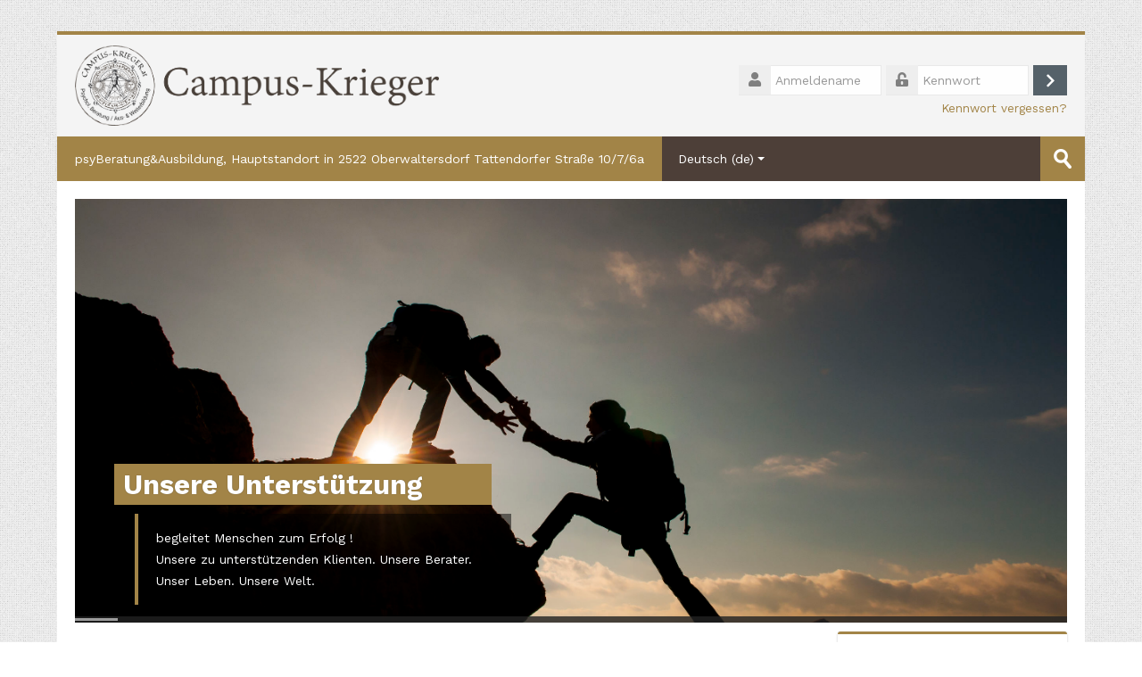

--- FILE ---
content_type: text/html; charset=utf-8
request_url: https://campus-krieger.at/?lang=de
body_size: 43768
content:
<!DOCTYPE html>
<html  dir="ltr" lang="de" xml:lang="de">
<head>
    <title>campus-krieger.at</title>
    <link rel="shortcut icon" href="https://campus-krieger.at/theme/image.php/lambda/theme/1719182693/favicon" />
    <meta http-equiv="Content-Type" content="text/html; charset=utf-8" />
<meta name="keywords" content="moodle, campus-krieger.at" />
<link rel="stylesheet" type="text/css" href="https://campus-krieger.at/theme/yui_combo.php?rollup/3.17.2/yui-moodlesimple.css" /><script id="firstthemesheet" type="text/css">/** Required in order to fix style inclusion problems in IE with YUI **/</script><link rel="stylesheet" type="text/css" href="https://campus-krieger.at/theme/styles.php/lambda/1719182693_1/all" />
<script type="text/javascript">
//<![CDATA[
var M = {}; M.yui = {};
M.pageloadstarttime = new Date();
M.cfg = {"wwwroot":"https:\/\/campus-krieger.at","sesskey":"bj3C900LBL","themerev":"1719182693","slasharguments":1,"theme":"lambda","iconsystemmodule":"core\/icon_system_standard","jsrev":"1719182693","admin":"admin","svgicons":true,"usertimezone":"Europa\/London","contextid":2,"developerdebug":true};var yui1ConfigFn = function(me) {if(/-skin|reset|fonts|grids|base/.test(me.name)){me.type='css';me.path=me.path.replace(/\.js/,'.css');me.path=me.path.replace(/\/yui2-skin/,'/assets/skins/sam/yui2-skin')}};
var yui2ConfigFn = function(me) {var parts=me.name.replace(/^moodle-/,'').split('-'),component=parts.shift(),module=parts[0],min='-min';if(/-(skin|core)$/.test(me.name)){parts.pop();me.type='css';min=''}
if(module){var filename=parts.join('-');me.path=component+'/'+module+'/'+filename+min+'.'+me.type}else{me.path=component+'/'+component+'.'+me.type}};
YUI_config = {"debug":true,"base":"https:\/\/campus-krieger.at\/lib\/yuilib\/3.17.2\/","comboBase":"https:\/\/campus-krieger.at\/theme\/yui_combo.php?","combine":true,"filter":"RAW","insertBefore":"firstthemesheet","groups":{"yui2":{"base":"https:\/\/campus-krieger.at\/lib\/yuilib\/2in3\/2.9.0\/build\/","comboBase":"https:\/\/campus-krieger.at\/theme\/yui_combo.php?","combine":true,"ext":false,"root":"2in3\/2.9.0\/build\/","patterns":{"yui2-":{"group":"yui2","configFn":yui1ConfigFn}}},"moodle":{"name":"moodle","base":"https:\/\/campus-krieger.at\/theme\/yui_combo.php?m\/1719182693\/","combine":true,"comboBase":"https:\/\/campus-krieger.at\/theme\/yui_combo.php?","ext":false,"root":"m\/1719182693\/","patterns":{"moodle-":{"group":"moodle","configFn":yui2ConfigFn}},"filter":"DEBUG","modules":{"moodle-core-languninstallconfirm":{"requires":["base","node","moodle-core-notification-confirm","moodle-core-notification-alert"]},"moodle-core-notification":{"requires":["moodle-core-notification-dialogue","moodle-core-notification-alert","moodle-core-notification-confirm","moodle-core-notification-exception","moodle-core-notification-ajaxexception"]},"moodle-core-notification-dialogue":{"requires":["base","node","panel","escape","event-key","dd-plugin","moodle-core-widget-focusafterclose","moodle-core-lockscroll"]},"moodle-core-notification-alert":{"requires":["moodle-core-notification-dialogue"]},"moodle-core-notification-confirm":{"requires":["moodle-core-notification-dialogue"]},"moodle-core-notification-exception":{"requires":["moodle-core-notification-dialogue"]},"moodle-core-notification-ajaxexception":{"requires":["moodle-core-notification-dialogue"]},"moodle-core-blocks":{"requires":["base","node","io","dom","dd","dd-scroll","moodle-core-dragdrop","moodle-core-notification"]},"moodle-core-handlebars":{"condition":{"trigger":"handlebars","when":"after"}},"moodle-core-maintenancemodetimer":{"requires":["base","node"]},"moodle-core-actionmenu":{"requires":["base","event","node-event-simulate"]},"moodle-core-checknet":{"requires":["base-base","moodle-core-notification-alert","io-base"]},"moodle-core-popuphelp":{"requires":["moodle-core-tooltip"]},"moodle-core-dragdrop":{"requires":["base","node","io","dom","dd","event-key","event-focus","moodle-core-notification"]},"moodle-core-chooserdialogue":{"requires":["base","panel","moodle-core-notification"]},"moodle-core-dock":{"requires":["base","node","event-custom","event-mouseenter","event-resize","escape","moodle-core-dock-loader","moodle-core-event"]},"moodle-core-dock-loader":{"requires":["escape"]},"moodle-core-event":{"requires":["event-custom"]},"moodle-core-tooltip":{"requires":["base","node","io-base","moodle-core-notification-dialogue","json-parse","widget-position","widget-position-align","event-outside","cache-base"]},"moodle-core-lockscroll":{"requires":["plugin","base-build"]},"moodle-core-formchangechecker":{"requires":["base","event-focus","moodle-core-event"]},"moodle-core_availability-form":{"requires":["base","node","event","event-delegate","panel","moodle-core-notification-dialogue","json"]},"moodle-backup-backupselectall":{"requires":["node","event","node-event-simulate","anim"]},"moodle-backup-confirmcancel":{"requires":["node","node-event-simulate","moodle-core-notification-confirm"]},"moodle-course-modchooser":{"requires":["moodle-core-chooserdialogue","moodle-course-coursebase"]},"moodle-course-categoryexpander":{"requires":["node","event-key"]},"moodle-course-management":{"requires":["base","node","io-base","moodle-core-notification-exception","json-parse","dd-constrain","dd-proxy","dd-drop","dd-delegate","node-event-delegate"]},"moodle-course-util":{"requires":["node"],"use":["moodle-course-util-base"],"submodules":{"moodle-course-util-base":{},"moodle-course-util-section":{"requires":["node","moodle-course-util-base"]},"moodle-course-util-cm":{"requires":["node","moodle-course-util-base"]}}},"moodle-course-formatchooser":{"requires":["base","node","node-event-simulate"]},"moodle-course-dragdrop":{"requires":["base","node","io","dom","dd","dd-scroll","moodle-core-dragdrop","moodle-core-notification","moodle-course-coursebase","moodle-course-util"]},"moodle-form-passwordunmask":{"requires":[]},"moodle-form-shortforms":{"requires":["node","base","selector-css3","moodle-core-event"]},"moodle-form-showadvanced":{"requires":["node","base","selector-css3"]},"moodle-form-dateselector":{"requires":["base","node","overlay","calendar"]},"moodle-question-searchform":{"requires":["base","node"]},"moodle-question-chooser":{"requires":["moodle-core-chooserdialogue"]},"moodle-question-preview":{"requires":["base","dom","event-delegate","event-key","core_question_engine"]},"moodle-question-qbankmanager":{"requires":["node","selector-css3"]},"moodle-availability_completion-form":{"requires":["base","node","event","moodle-core_availability-form"]},"moodle-availability_date-form":{"requires":["base","node","event","io","moodle-core_availability-form"]},"moodle-availability_grade-form":{"requires":["base","node","event","moodle-core_availability-form"]},"moodle-availability_group-form":{"requires":["base","node","event","moodle-core_availability-form"]},"moodle-availability_grouping-form":{"requires":["base","node","event","moodle-core_availability-form"]},"moodle-availability_profile-form":{"requires":["base","node","event","moodle-core_availability-form"]},"moodle-mod_assign-history":{"requires":["node","transition"]},"moodle-mod_attendance-groupfilter":{"requires":["base","node"]},"moodle-mod_bigbluebuttonbn-imports":{"requires":["base","node"]},"moodle-mod_bigbluebuttonbn-broker":{"requires":["base","node","datasource-get","datasource-jsonschema","datasource-polling","moodle-core-notification"]},"moodle-mod_bigbluebuttonbn-recordings":{"requires":["base","node","datasource-get","datasource-jsonschema","datasource-polling","moodle-core-notification"]},"moodle-mod_bigbluebuttonbn-modform":{"requires":["base","node"]},"moodle-mod_bigbluebuttonbn-rooms":{"requires":["base","node","datasource-get","datasource-jsonschema","datasource-polling","moodle-core-notification"]},"moodle-mod_customcert-rearrange":{"requires":["dd-delegate","dd-drag"]},"moodle-mod_forum-subscriptiontoggle":{"requires":["base-base","io-base"]},"moodle-mod_quiz-quizbase":{"requires":["base","node"]},"moodle-mod_quiz-repaginate":{"requires":["base","event","node","io","moodle-core-notification-dialogue"]},"moodle-mod_quiz-modform":{"requires":["base","node","event"]},"moodle-mod_quiz-autosave":{"requires":["base","node","event","event-valuechange","node-event-delegate","io-form"]},"moodle-mod_quiz-util":{"requires":["node","moodle-core-actionmenu"],"use":["moodle-mod_quiz-util-base"],"submodules":{"moodle-mod_quiz-util-base":{},"moodle-mod_quiz-util-slot":{"requires":["node","moodle-mod_quiz-util-base"]},"moodle-mod_quiz-util-page":{"requires":["node","moodle-mod_quiz-util-base"]}}},"moodle-mod_quiz-dragdrop":{"requires":["base","node","io","dom","dd","dd-scroll","moodle-core-dragdrop","moodle-core-notification","moodle-mod_quiz-quizbase","moodle-mod_quiz-util-base","moodle-mod_quiz-util-page","moodle-mod_quiz-util-slot","moodle-course-util"]},"moodle-mod_quiz-questionchooser":{"requires":["moodle-core-chooserdialogue","moodle-mod_quiz-util","querystring-parse"]},"moodle-mod_quiz-toolboxes":{"requires":["base","node","event","event-key","io","moodle-mod_quiz-quizbase","moodle-mod_quiz-util-slot","moodle-core-notification-ajaxexception"]},"moodle-message_airnotifier-toolboxes":{"requires":["base","node","io"]},"moodle-block_xp-rulepicker":{"requires":["base","node","handlebars","moodle-core-notification-dialogue"]},"moodle-block_xp-notification":{"requires":["base","node","handlebars","button-plugin","moodle-core-notification-dialogue"]},"moodle-block_xp-filters":{"requires":["base","node","moodle-core-dragdrop","moodle-block_xp-rulepicker"]},"moodle-filter_glossary-autolinker":{"requires":["base","node","io-base","json-parse","event-delegate","overlay","moodle-core-event","moodle-core-notification-alert","moodle-core-notification-exception","moodle-core-notification-ajaxexception"]},"moodle-filter_mathjaxloader-loader":{"requires":["moodle-core-event"]},"moodle-editor_atto-editor":{"requires":["node","transition","io","overlay","escape","event","event-simulate","event-custom","node-event-html5","node-event-simulate","yui-throttle","moodle-core-notification-dialogue","moodle-core-notification-confirm","moodle-editor_atto-rangy","handlebars","timers","querystring-stringify"]},"moodle-editor_atto-plugin":{"requires":["node","base","escape","event","event-outside","handlebars","event-custom","timers","moodle-editor_atto-menu"]},"moodle-editor_atto-menu":{"requires":["moodle-core-notification-dialogue","node","event","event-custom"]},"moodle-editor_atto-rangy":{"requires":[]},"moodle-report_eventlist-eventfilter":{"requires":["base","event","node","node-event-delegate","datatable","autocomplete","autocomplete-filters"]},"moodle-report_loglive-fetchlogs":{"requires":["base","event","node","io","node-event-delegate"]},"moodle-gradereport_grader-gradereporttable":{"requires":["base","node","event","handlebars","overlay","event-hover"]},"moodle-gradereport_history-userselector":{"requires":["escape","event-delegate","event-key","handlebars","io-base","json-parse","moodle-core-notification-dialogue"]},"moodle-tool_capability-search":{"requires":["base","node"]},"moodle-tool_lp-dragdrop-reorder":{"requires":["moodle-core-dragdrop"]},"moodle-tool_monitor-dropdown":{"requires":["base","event","node"]},"moodle-assignfeedback_editpdf-editor":{"requires":["base","event","node","io","graphics","json","event-move","event-resize","transition","querystring-stringify-simple","moodle-core-notification-dialog","moodle-core-notification-alert","moodle-core-notification-warning","moodle-core-notification-exception","moodle-core-notification-ajaxexception"]},"moodle-atto_accessibilitychecker-button":{"requires":["color-base","moodle-editor_atto-plugin"]},"moodle-atto_accessibilityhelper-button":{"requires":["moodle-editor_atto-plugin"]},"moodle-atto_align-button":{"requires":["moodle-editor_atto-plugin"]},"moodle-atto_bold-button":{"requires":["moodle-editor_atto-plugin"]},"moodle-atto_charmap-button":{"requires":["moodle-editor_atto-plugin"]},"moodle-atto_clear-button":{"requires":["moodle-editor_atto-plugin"]},"moodle-atto_collapse-button":{"requires":["moodle-editor_atto-plugin"]},"moodle-atto_emoticon-button":{"requires":["moodle-editor_atto-plugin"]},"moodle-atto_equation-button":{"requires":["moodle-editor_atto-plugin","moodle-core-event","io","event-valuechange","tabview","array-extras"]},"moodle-atto_html-codemirror":{"requires":["moodle-atto_html-codemirror-skin"]},"moodle-atto_html-button":{"requires":["promise","moodle-editor_atto-plugin","moodle-atto_html-beautify","moodle-atto_html-codemirror","event-valuechange"]},"moodle-atto_html-beautify":{},"moodle-atto_image-button":{"requires":["moodle-editor_atto-plugin"]},"moodle-atto_indent-button":{"requires":["moodle-editor_atto-plugin"]},"moodle-atto_italic-button":{"requires":["moodle-editor_atto-plugin"]},"moodle-atto_link-button":{"requires":["moodle-editor_atto-plugin"]},"moodle-atto_managefiles-button":{"requires":["moodle-editor_atto-plugin"]},"moodle-atto_managefiles-usedfiles":{"requires":["node","escape"]},"moodle-atto_media-button":{"requires":["moodle-editor_atto-plugin","moodle-form-shortforms"]},"moodle-atto_noautolink-button":{"requires":["moodle-editor_atto-plugin"]},"moodle-atto_orderedlist-button":{"requires":["moodle-editor_atto-plugin"]},"moodle-atto_recordrtc-recording":{"requires":["moodle-atto_recordrtc-button"]},"moodle-atto_recordrtc-button":{"requires":["moodle-editor_atto-plugin","moodle-atto_recordrtc-recording"]},"moodle-atto_rtl-button":{"requires":["moodle-editor_atto-plugin"]},"moodle-atto_strike-button":{"requires":["moodle-editor_atto-plugin"]},"moodle-atto_subscript-button":{"requires":["moodle-editor_atto-plugin"]},"moodle-atto_superscript-button":{"requires":["moodle-editor_atto-plugin"]},"moodle-atto_table-button":{"requires":["moodle-editor_atto-plugin","moodle-editor_atto-menu","event","event-valuechange"]},"moodle-atto_title-button":{"requires":["moodle-editor_atto-plugin"]},"moodle-atto_underline-button":{"requires":["moodle-editor_atto-plugin"]},"moodle-atto_undo-button":{"requires":["moodle-editor_atto-plugin"]},"moodle-atto_unorderedlist-button":{"requires":["moodle-editor_atto-plugin"]}}},"gallery":{"name":"gallery","base":"https:\/\/campus-krieger.at\/lib\/yuilib\/gallery\/","combine":true,"comboBase":"https:\/\/campus-krieger.at\/theme\/yui_combo.php?","ext":false,"root":"gallery\/1719182693\/","patterns":{"gallery-":{"group":"gallery"}}}},"modules":{"core_filepicker":{"name":"core_filepicker","fullpath":"https:\/\/campus-krieger.at\/lib\/javascript.php\/1719182693\/repository\/filepicker.js","requires":["base","node","node-event-simulate","json","async-queue","io-base","io-upload-iframe","io-form","yui2-treeview","panel","cookie","datatable","datatable-sort","resize-plugin","dd-plugin","escape","moodle-core_filepicker","moodle-core-notification-dialogue"]},"core_comment":{"name":"core_comment","fullpath":"https:\/\/campus-krieger.at\/lib\/javascript.php\/1719182693\/comment\/comment.js","requires":["base","io-base","node","json","yui2-animation","overlay","escape"]},"mathjax":{"name":"mathjax","fullpath":"https:\/\/cdnjs.cloudflare.com\/ajax\/libs\/mathjax\/2.7.2\/MathJax.js?delayStartupUntil=configured"}}};
M.yui.loader = {modules: {}};

//]]>
</script>
<meta name="description" content="campus-krieger.at," />
<meta name="description" content="campus-krieger.at," />
    

    

    
    <meta name="viewport" content="width=device-width, initial-scale=1.0">
    <noscript>
			<link rel="stylesheet" type="text/css" href="https://campus-krieger.at/theme/lambda/style/nojs.css" />
	</noscript>
    <!-- Google web fonts -->
    <link href="https://fonts.googleapis.com/css?family=Work+Sans:400%7CWork+Sans:700" rel="stylesheet">

	<link rel="stylesheet" href="https://use.fontawesome.com/releases/v5.9.0/css/all.css" crossorigin="anonymous">
</head>

<body  id="page-site-index" class="format-site course path-site chrome dir-ltr lang-de yui-skin-sam yui3-skin-sam campus-krieger-at pagelayout-frontpage course-1 context-2 notloggedin has-region-side-pre has-region-side-post used-region-side-pre empty-region-side-post blockstyle-02">

<div>
    <a class="sr-only sr-only-focusable" href="#maincontent">Zum Hauptinhalt</a>
</div><script type="text/javascript" src="https://campus-krieger.at/theme/yui_combo.php?rollup/3.17.2/yui-moodlesimple.js"></script><script type="text/javascript" src="https://campus-krieger.at/theme/jquery.php/core/jquery-3.2.1.js"></script>
<script type="text/javascript" src="https://campus-krieger.at/theme/jquery.php/theme_lambda/jquery.easing.min.1.4.js"></script>
<script type="text/javascript" src="https://campus-krieger.at/theme/jquery.php/theme_lambda/camera.js"></script>
<script type="text/javascript" src="https://campus-krieger.at/theme/jquery.php/theme_lambda/bxslider.js"></script>
<script type="text/javascript" src="https://campus-krieger.at/lib/javascript.php/1719182693/lib/javascript-static.js"></script>
<script type="text/javascript" src="https://campus-krieger.at/theme/javascript.php/lambda/1719182693/head"></script>
<script type="text/javascript">
//<![CDATA[
document.body.className += ' jsenabled';
//]]>
</script>



<div id="wrapper">


<header id="page-header" class="clearfix">              	
		<div class="container-fluid">    
	<div class="row-fluid">

				<div class="span6">
			<div class="logo-header">
				<a class="logo" href="https://campus-krieger.at" title="Startseite">
					<img src="//campus-krieger.at/pluginfile.php/1/theme_lambda/logo/1719182693/logo%20campus%20krieger.png" class="img-responsive" alt="logo" />				</a>
			</div>
		</div>
		      	

		<div class="span6 login-header">
			<div class="profileblock">

				
				<form class="navbar-form pull-right" method="post" action="https://campus-krieger.at/login/index.php?authldap_skipntlmsso=1">
						<div id="block-login">
							<div id="user"><i class="fas fa-user"></i></div>
							<label for="inputName" class="lambda-sr-only">Anmeldename</label>
							<input type="hidden" name="logintoken" value="ECLstfZPtDp3T4d3tEpdIS7w2lBylvOF" />							<input id="inputName" class="span2" type="text" name="username" placeholder="Anmeldename">
								<div id="pass"><i class="fas fa-unlock-alt"></i></div>
								<label for="inputPassword" class="lambda-sr-only">Kennwort</label>
								<input id="inputPassword" class="span2" type="password" name="password" placeholder="Kennwort">
									<button type="submit" id="submit"><span class="lambda-sr-only">Login</span></button>
								</div>

								<div class="forgotpass">
																		<a target="_self" href="https://campus-krieger.at/login/forgot_password.php">Kennwort vergessen?</a>
									 
								</div>

							</form>
							
							
						</div>
					</div>

				</div>
			</div>               
</header>
<header class="navbar"  style="padding: 0;" >
    <nav class="navbar-inner">
        <div class="container-fluid">
            <a class="brand" href="https://campus-krieger.at">psyBeratung&Ausbildung, Hauptstandort in 2522 Oberwaltersdorf Tattendorfer Straße 10/7/6a</a>            <a class="btn btn-navbar" data-toggle="collapse" data-target=".nav-collapse">
                <span class="icon-bar"></span>
                <span class="icon-bar"></span>
                <span class="icon-bar"></span>
            </a>
            <div class="nav-collapse collapse">
            	<ul class="nav">
                <ul class="nav"><li class="dropdown langmenu"><a href="" class="dropdown-toggle" data-toggle="dropdown" title="Sprache">Deutsch ‎(de)‎<b class="caret"></b></a><ul class="dropdown-menu"><li><a title="Deutsch ‎(de)‎" href="https://campus-krieger.at/?lang=de">Deutsch ‎(de)‎</a></li><li><a title="English ‎(en)‎" href="https://campus-krieger.at/?lang=en">English ‎(en)‎</a></li></ul></ul>                </ul>
                <ul class="nav pull-right">
                    <li></li>
                </ul>
                
                                
                                <form id="search" action="https://campus-krieger.at/course/search.php" >
                	<label for="coursesearchbox" class="lambda-sr-only">Kurse suchen</label>						
					<input id="coursesearchbox" type="text" onFocus="if(this.value =='Kurse suchen' ) this.value=''" onBlur="if(this.value=='') this.value='Kurse suchen'" value="Kurse suchen" name="search" >
					<button type="submit"><span class="lambda-sr-only">Speichern</span></button>						
				</form>
                                
            </div>
        </div>
    </nav>
</header>

<div id="page" class="container-fluid">
	
	<div class="camera_wrap camera_emboss " id="camera_wrap" style="margin-bottom:10px;">
    
    		<div data-src="//campus-krieger.at/pluginfile.php/1/theme_lambda/slide1image/1719182693/54792197_m.jpg">
			<div class="camera_caption moveFromLeft">
            					<h1>Unsere Unterstützung</h1>
                                				<span>begleitet Menschen zum Erfolg !<br />
Unsere zu unterstützenden Klienten. Unsere Berater.
Unser Leben. 
Unsere Welt.                                 </span>
                			</div>
		</div>
        
    		<div data-src="//campus-krieger.at/pluginfile.php/1/theme_lambda/slide2image/1719182693/124445205_m.jpg">
			<div class="camera_caption moveFromLeft">
            					<h1>Unsere Qualität</h1>
                                				<span>in der Beratung von Menschen und der Aus- &amp; Weiterbildung für psychologische Berater  ist kompetent und ganzheitlich. <br />Aktuell, vermittelt in Theorie und Praxis, sofort anwendbar.                                 </span>
                			</div>
		</div>
        
    		<div data-src="//campus-krieger.at/pluginfile.php/1/theme_lambda/slide3image/1719182693/83699163_m.jpg">
			<div class="camera_caption moveFromLeft">
            					<h1>Handschlagqualität</h1>
                                				<span>ist unser Versprechen an unsere Anvertrauten!<br />

In unserer Haltung.
In unserer Kompetenz.
In unserer Methodik.<br />
In unseren Konzepten und Vereinbarungen mit Euch.
                                 </span>
                			</div>
		</div>
        
    		<div data-src="//campus-krieger.at/pluginfile.php/1/theme_lambda/slide4image/1719182693/50402904_m.jpg">
			<div class="camera_caption moveFromLeft">
            					<h1>Herzhaftigkeit</h1>
                                				<span>und verbindlich gelebte Werte machen uns aus!<br />
Respekt, Anerkennung,
Achtsamkeit und Wertschätzung.
Anders nicht.<br />
Nicht bei uns.
Nicht mit uns.                                 </span>
                			</div>
		</div>
        
    		<div data-src="//campus-krieger.at/pluginfile.php/1/theme_lambda/slide5image/1719182693/127245158_m.jpg">
			<div class="camera_caption moveFromLeft">
            					<h1>Ein Team</h1>
                                				<span>sind wir schon. Mit Euch ein Großartiges !<br />
Ihr mit den Klienten. Die Klienten mit der Welt.<br />
Die Welt mit uns.
                                 </span>
                			</div>
		</div>
        				
	</div>
    
    
	<div id ="page-header-nav" class="clearfix"> </div>
    <div id="page-content" class="row-fluid">
    	            <div id="region-bs-main-and-pre" class="span9">
            <div class="row-fluid">
            	                <section id="region-main" class="span8">
                                    	<span class="notifications" id="user-notifications"></span><div role="main"><span id="maincontent"></span><div class="box py-3 generalbox sitetopic"><h2 class="sectionname">Campus - Krieger</h2><div class="no-overflow"><div class="row-fluid">
    <div class="span8">
        <div class="prom-box prom-box-default">
            <h3 style="text-align: left;">Unsere Aufgabe.</h3>
            <p style="margin-bottom: 0px; line-height: normal; font-family: 'Helvetica Neue';"><span id="docs-internal-guid-a3c05499-7fff-7cd9-aec5-3d72e6b6fbda">Der Campus wurde von Gerhard Krieger und dem Team entwickelt, um</span></p>
            <p style="margin-bottom: 0px; line-height: normal; font-family: 'Helvetica Neue';"><span>im großen Tätigkeitsfeld der psychologischen Beratung, Lebens- &amp; Sozialberatung, Coaching &amp; Supervision, Training &amp; Moderation von Seminaren sowie Ausbildung &amp; Weiterbildung von psychologischen Berater*innen für Einzelpersonen, Paare, Gruppen, Teams und Organisationen, qualitativ- kompetente und herzlich- menschliche Beratung und Ausbildung zu bieten. Der familiäre Campus integriert Auszubildende laufend ins Team, ermöglicht dadurch eine große Basis an Berater*innen für die sensible Begleitung von Menschen.</span></p>
            <p style="margin-bottom: 0px; line-height: normal; font-family: 'Helvetica Neue';"><span><br></span></p>
            <h5 style="margin-bottom: 0px; line-height: normal; font-family: 'Helvetica Neue';"><span style=""><span style=""><span style="font-weight: normal;"><i style="">"Wenn Du ein Schiff bauen willst, so trommle nicht Männer und Frauen zusammen, um Holz zu beschaffen, Werkzeuge vorzubereiten, Aufgaben zu vergeben und die Arbeit einzuteilen, sondern lehre die Männer die Sehnsucht nach dem weiten endlosen Meer."&nbsp;</i></span></span>
                </span>
            </h5>
            <p><span style=""><span style=""><span style="font-weight: normal;"><i style="">Antoine de Saint-Exupéry</i></span></span>
                </span>
            </p>
            <p style="margin-bottom: 0px; line-height: normal; font-family: 'Helvetica Neue';"><span><br></span></p>
        </div>
    </div>
</div>

<div class="spotlight spotlight-v3" style="min-height:190px;">
    <h2>Was bietet der Campus DIR:</h2>
    <div class="row-fluid">
        <div class="span4">
            <div class="blocknumber_box">
                <div class="blocknumber_icon"><i class="fa fa-tablet"></i></div>
                <div class="blocknumber_content">
                    <h5>Zuwendung und Unterstützung</h5>
                    <p>Für unsere Klient*nnen sind wir bereit all unser Können einzusetzen. Ebenso für unsere Auszubildenden. Jede Frage findet Platz und Antwort. Auch wenn diese nicht immer gefällt, kommt sie aus bestem Wissen und Gewissen, aus aufrichtiger
                        und menschlicher Kompetenz. Die "Hand dem*der Fragenden zu reichen", Menschen zu begleiten, immer, und in jeder Situation, weil das ist unser Auftrag!</p>
                </div>
            </div>
        </div>
        <div class="span4">
            <div class="blocknumber_box">
                <div class="blocknumber_icon"><i class="fa fa-picture-o"></i></div>
                <div class="blocknumber_content">
                    <h5>Klare Strukturen und Zuständigkeiten</h5>
                    <p><span id="docs-internal-guid-ea52ce07-7fff-3198-98a3-ba3c70b0c0a0">Jeder von uns hat seinen*ihren Platz. Jeder SEIN*IHR Gebiet dass Ihn und Sie so besonders macht. Diese Klarheit und laufende Evaluierung ermöglicht uns die Qualität der Beratung für unsere Klient*innen und die Qualität der Aus- und Weiterbildung userer Berater*innen zu verbessern. Ebenso die Stärke jedes*jeder Einzelnen und personale, besondere Kompetenzen, sind Teil des Campus.</span></p>
                </div>
            </div>
        </div>
        <div class="span4">
            <div class="blocknumber_box">
                <div class="blocknumber_icon"><i class="fa fa-gift"></i></div>
                <div class="blocknumber_content">
                    <h5><span id="docs-internal-guid-c7cd7160-7fff-ae59-8695-0e4a87a1f361">Team ist Familie</span></h5>
                    <p><span id="docs-internal-guid-b9a0ad5a-7fff-d087-d449-0b6714936cf7">Wir Berater*innen sind viele. Und wir sind doch eins, als Team. Mit Dir im Team bieten wir unseren Klient*innen unsere Fähigkeiten und Fertigkeiten gebündelt und zielfokussiert an. Für diesen hohen Standart in der Beratung und Begleitung von Menschen brauchen wir DICH! Dafür bieten wir Dir familiäre Strukturen um Dich willkommen zu heißen, denn der Campus ist uns Beratungsheimat und Kompetenzzentrum.</span></p>
                </div>
            </div>
        </div>
    </div>

    <div class="row-fluid">
        <div class="span4">
            <div class="blocknumber_box">
                <div class="blocknumber_icon"><i class="fa fa-tablet"></i></div>
                <div class="blocknumber_content">
                    <h5><span id="docs-internal-guid-0c097cfe-7fff-6b59-97c8-0b6c81c8e985">Potential - Erkennung &amp; Förderung</span></h5>
                    <p>Jeder*Jede von uns ist dazu fähig der*die Beste zu sein. Der Campus holt laufend außergewöhnliche Berater*innen ins Team hinzu. Wir begleiten Dich auf deinem Weg, um die Grenzen deines Potentials zu erweitern. Zum Wohl unserer Klient*innen,
                        mit all ihren Anliegen an uns, das ist unser Horizont!</p>
                </div>
            </div>
        </div>
        <div class="span4">
            <div class="blocknumber_box">
                <div class="blocknumber_icon"><i class="fa fa-picture-o"></i></div>
                <div class="blocknumber_content">
                    <h5>Zusammenarbeit</h5>
                    <p>Wir mit unseren Auftraggeber*innen. Wir mit Dir, und Du mit uns. Mit unseren Berater*innen und unserem Team. Mit unseren Kolleg*innen. Mit unseren Partner*innen und Freund*innen.</p>
                </div>
            </div>
        </div>
        <div class="span4">
            <div class="blocknumber_box">
                <div class="blocknumber_icon"><i class="fa fa-gift"></i></div>
                <div class="blocknumber_content">
                    <h5>Erweiterung</h5>
                    <p>Sei uns ❤-lich Willkommen! Mit Deinen persönlichen Anliegen an die Beratung erweiterst Du unseren Horizont! Ebenso Du in Ausbildung &amp; Weiterbildung, mit deinen Ideen und Wünschen, Kreativität und deiner Persönlichkeit. </p><p>Bring DICH mit, in die Beratung, in den Campus, ins Team. Durch unsere Vielfalt bekommt psychologische Beratung großen Raum. Raum zum Leben. Lebensraum.&nbsp;</p><p>Wir sind hier und dort. Und da! Da, wo wir gebraucht werden. An vielen Standorten Österreichs mit unseren Beratungsformen vertreten.</p>
                </div>
            </div>
        </div>
    </div>
</div></div><ul class="section img-text"></ul></div><br /></div>
        		</section>
        	<aside id="block-region-side-pre" class="span4 desktop-first-column pull-right block-region" data-blockregion="side-pre" data-droptarget="1"><a href="#sb-1" class="sr-only sr-only-focusable">Navigation überspringen</a>

<section id="inst75"
     class=" block_navigation block  card mb-3"
     role="navigation"
     data-block="navigation"
          aria-labelledby="instance-75-header"
     >

    <div class="card-body p-3">

            <h5 id="instance-75-header" class="card-title d-inline">Navigation</h5>


        <div class="card-text content mt-3">
            <ul class="block_tree list" role="tree" data-ajax-loader="block_navigation/nav_loader"><li class="type_unknown depth_1 contains_branch current_branch" aria-labelledby="label_1_1"><p class="tree_item branch active_tree_node canexpand navigation_node" role="treeitem" aria-expanded="true" aria-owns="random697479e1849f01_group" data-collapsible="false"><a tabindex="-1" id="label_1_1" href="https://campus-krieger.at/">Startseite</a></p><ul id="random697479e1849f01_group" role="group"><li class="type_activity depth_2 item_with_icon" aria-labelledby="label_2_3"><p class="tree_item hasicon" role="treeitem"><a tabindex="-1" id="label_2_3" title="Forum" href="https://campus-krieger.at/mod/forum/view.php?id=3"><img class="icon navicon" alt="Forum" title="Forum" src="https://campus-krieger.at/theme/image.php/lambda/forum/1719182693/icon" /><span class="item-content-wrap">Site announcements</span></a></p></li><li class="type_system depth_2 contains_branch" aria-labelledby="label_2_4"><p class="tree_item branch" role="treeitem" id="expandable_branch_0_courses" aria-expanded="false" data-requires-ajax="true" data-loaded="false" data-node-id="expandable_branch_0_courses" data-node-key="courses" data-node-type="0"><a tabindex="-1" id="label_2_4" href="https://campus-krieger.at/course/index.php">Kurse</a></p></li></ul></li></ul>
            <div class="footer"></div>
            
        </div>

    </div>

</section>

  <span id="sb-1"></span></aside>            </div>
        	</div>
        <aside id="block-region-side-post" class="span3 block-region" data-blockregion="side-post" data-droptarget="1"></aside>    </div>

    
	<a href="#top" class="back-to-top"><i class="fa fa-chevron-circle-up fa-3x"></i><span class="lambda-sr-only">Zurück</span></a>

	</div>
		<footer id="page-footer" class="container-fluid">
			<div class="row-fluid">
		<aside id="block-region-footer-left" class="span4 block-region" data-blockregion="footer-left" data-droptarget="1"></aside><aside id="block-region-footer-middle" class="span4 block-region" data-blockregion="footer-middle" data-droptarget="1"></aside><aside id="block-region-footer-right" class="span4 block-region" data-blockregion="footer-right" data-droptarget="1"></aside> 	</div>

	<div class="footerlinks">
    	<div class="row-fluid">
    		<p class="helplink"></p>
    		<div class="footnote"><p>copyright by campus-krieger<br /></p></div>		</div>
        
            		
	<div class="socials row-fluid">
    
        	<div class="span6">
        	<div class="social_contact">
                        <nobr><i class="far fa-bookmark"></i> &nbsp;<a href='https://campus-krieger.at' target="_blank" class="social_contact_web">https://campus-krieger.at</a></nobr>
                                    <nobr><i class="far fa-envelope"></i> &nbsp;<a href='mailto:info@campus-krieger.at'>info@campus-krieger.at</a></nobr>
                        </div>
        </div>
        <div class="span6">
                	<div class="social_icons pull-right">
                                                                                                                                            </div>
        </div>
        
    </div>
    	        
   	</div><div class="logininfo">Sie sind nicht angemeldet. (<a href="https://campus-krieger.at/login/index.php">Login</a>)</div>	</footer>

	</div>

    <script type="text/javascript">
//<![CDATA[
var require = {
    baseUrl : 'https://campus-krieger.at/lib/requirejs.php/1719182693/',
    // We only support AMD modules with an explicit define() statement.
    enforceDefine: true,
    skipDataMain: true,
    waitSeconds : 0,

    paths: {
        jquery: 'https://campus-krieger.at/lib/javascript.php/1719182693/lib/jquery/jquery-3.2.1.min',
        jqueryui: 'https://campus-krieger.at/lib/javascript.php/1719182693/lib/jquery/ui-1.12.1/jquery-ui.min',
        jqueryprivate: 'https://campus-krieger.at/lib/javascript.php/1719182693/lib/requirejs/jquery-private'
    },

    // Custom jquery config map.
    map: {
      // '*' means all modules will get 'jqueryprivate'
      // for their 'jquery' dependency.
      '*': { jquery: 'jqueryprivate' },
      // Stub module for 'process'. This is a workaround for a bug in MathJax (see MDL-60458).
      '*': { process: 'core/first' },

      // 'jquery-private' wants the real jQuery module
      // though. If this line was not here, there would
      // be an unresolvable cyclic dependency.
      jqueryprivate: { jquery: 'jquery' }
    }
};

//]]>
</script>
<script type="text/javascript" src="https://campus-krieger.at/lib/javascript.php/1719182693/lib/requirejs/require.min.js"></script>
<script type="text/javascript">
//<![CDATA[
require(['core/first'], function() {
;
require(["media_videojs/loader"], function(loader) {
    loader.setUp(function(videojs) {
        videojs.options.flash.swf = "https://campus-krieger.at/media/player/videojs/videojs/video-js.swf";
videojs.addLanguage("de",{
 "Play": "Wiedergabe",
 "Pause": "Pause",
 "Replay": "Erneut abspielen",
 "Current Time": "Aktueller Zeitpunkt",
 "Duration Time": "Dauer",
 "Remaining Time": "Verbleibende Zeit",
 "Stream Type": "Streamtyp",
 "LIVE": "LIVE",
 "Loaded": "Geladen",
 "Progress": "Status",
 "Fullscreen": "Vollbild",
 "Non-Fullscreen": "Kein Vollbild",
 "Mute": "Ton aus",
 "Unmute": "Ton ein",
 "Playback Rate": "Wiedergabegeschwindigkeit",
 "Subtitles": "Untertitel",
 "subtitles off": "Untertitel aus",
 "Captions": "Untertitel",
 "captions off": "Untertitel aus",
 "Chapters": "Kapitel",
 "You aborted the media playback": "Sie haben die Videowiedergabe abgebrochen.",
 "A network error caused the media download to fail part-way.": "Der Videodownload ist aufgrund eines Netzwerkfehlers fehlgeschlagen.",
 "The media could not be loaded, either because the server or network failed or because the format is not supported.": "Das Video konnte nicht geladen werden, da entweder ein Server- oder Netzwerkfehler auftrat oder das Format nicht unterstützt wird.",
 "The media playback was aborted due to a corruption problem or because the media used features your browser did not support.": "Die Videowiedergabe wurde entweder wegen eines Problems mit einem beschädigten Video oder wegen verwendeten Funktionen, die vom Browser nicht unterstützt werden, abgebrochen.",
 "No compatible source was found for this media.": "Für dieses Video wurde keine kompatible Quelle gefunden.",
 "Play Video": "Video abspielen",
 "Close": "Schließen",
 "Modal Window": "Modales Fenster",
 "This is a modal window": "Dies ist ein modales Fenster",
 "This modal can be closed by pressing the Escape key or activating the close button.": "Durch Drücken der Esc-Taste bzw. Betätigung der Schaltfläche \"Schließen\" wird dieses modale Fenster geschlossen.",
 ", opens captions settings dialog": ", öffnet Einstellungen für Untertitel",
 ", opens subtitles settings dialog": ", öffnet Einstellungen für Untertitel",
 ", selected": ", ausgewählt",
 "captions settings": "Untertiteleinstellungen",
 "subtitles settings": "Untertiteleinstellungen",
 "descriptions settings": "Einstellungen für Beschreibungen",
 "Close Modal Dialog": "Modales Fenster schließen",
 "Descriptions": "Beschreibungen",
 "descriptions off": "Beschreibungen aus",
 "The media is encrypted and we do not have the keys to decrypt it.": "Die Entschlüsselungsschlüssel für den verschlüsselten Medieninhalt sind nicht verfügbar.",
 ", opens descriptions settings dialog": ", öffnet Einstellungen für Beschreibungen",
 "Audio Track": "Tonspur",
 "Text": "Schrift",
 "White": "Weiß",
 "Black": "Schwarz",
 "Red": "Rot",
 "Green": "Grün",
 "Blue": "Blau",
 "Yellow": "Gelb",
 "Magenta": "Magenta",
 "Cyan": "Türkis",
 "Background": "Hintergrund",
 "Window": "Fenster",
 "Transparent": "Durchsichtig",
 "Semi-Transparent": "Halbdurchsichtig",
 "Opaque": "Undurchsictig",
 "Font Size": "Schriftgröße",
 "Text Edge Style": "Textkantenstil",
 "None": "Kein",
 "Raised": "Erhoben",
 "Depressed": "Gedrückt",
 "Uniform": "Uniform",
 "Dropshadow": "Schlagschatten",
 "Font Family": "Schristfamilie",
 "Proportional Sans-Serif": "Proportionale Sans-Serif",
 "Monospace Sans-Serif": "Monospace Sans-Serif",
 "Proportional Serif": "Proportionale Serif",
 "Monospace Serif": "Monospace Serif",
 "Casual": "Zwanglos",
 "Script": "Schreibeschrift",
 "Small Caps": "Small-Caps",
 "Reset": "Zurücksetzen",
 "restore all settings to the default values": "Alle Einstellungen auf die Standardwerte zurücksetzen",
 "Done": "Fertig",
 "Caption Settings Dialog": "Einstellungsdialog für Untertitel",
 "Beginning of dialog window. Escape will cancel and close the window.": "Anfang des Dialogfensters. Esc bricht ab und schließt das Fenster.",
 "End of dialog window.": "Ende des Dialogfensters.",
 "Audio Player": "Audio-Player",
 "Video Player": "Video-Player",
 "Progress Bar": "Forschrittsbalken",
 "progress bar timing: currentTime={1} duration={2}": "{1} von {2}",
 "Volume Level": "Lautstärkestufe"
});

    });
});;
require(["block_navigation/navblock"], function(amd) { amd.init("75"); });;
require(["block_settings/settingsblock"], function(amd) { amd.init("76", null); });;

require(['jquery'], function($) {
    $('#single_select697479e1849f05').change(function() {
        var ignore = $(this).find(':selected').attr('data-ignore');
        if (typeof ignore === typeof undefined) {
            $('#single_select_f697479e1849f04').submit();
        }
    });
});
;
require(["core/log"], function(amd) { amd.setConfig({"level":"trace"}); });;
require(["core/page_global"], function(amd) { amd.init(); });
});
//]]>
</script>
<script type="text/javascript" src="https://campus-krieger.at/theme/javascript.php/lambda/1719182693/footer"></script>
<script type="text/javascript">
//<![CDATA[
M.str = {"moodle":{"lastmodified":"Zuletzt ge\u00e4ndert","name":"Name","error":"Fehler","info":"Infos","yes":"Ja","no":"Nein","viewallcourses":"Alle Kurse zeigen","cancel":"Abbrechen","morehelp":"Weitere Hilfe","loadinghelp":"Wird geladen...","confirm":"Best\u00e4tigen","areyousure":"Sind Sie sicher?","closebuttontitle":"Schlie\u00dfen","unknownerror":"Unbekannter Fehler"},"repository":{"type":"Typ","size":"Gr\u00f6\u00dfe","invalidjson":"Ung\u00fcltiger JSON-Text","nofilesattached":"Keine Datei","filepicker":"Dateiauswahl","logout":"Abmelden","nofilesavailable":"Keine Dateien vorhanden","norepositoriesavailable":"Sie k\u00f6nnen hier zur Zeit keine Dateien hochladen.","fileexistsdialogheader":"Datei bereits vorhanden","fileexistsdialog_editor":"Eine Datei mit diesem Namen wurde bereits an den Text angeh\u00e4ngt, den Sie gerade bearbeiten","fileexistsdialog_filemanager":"Eine Datei mit diesem Namen wurde bereits an den Text angeh\u00e4ngt","renameto":"Nach '{$a}' umbenennen","referencesexist":"{$a} Aliase\/Verkn\u00fcpfungen zu dieser Datei","select":"W\u00e4hlen Sie"},"admin":{"confirmdeletecomments":"M\u00f6chten Sie die Kommentare wirklich l\u00f6schen?","confirmation":"Best\u00e4tigung"}};
//]]>
</script>
<script type="text/javascript">
//<![CDATA[
(function() {Y.use("moodle-filter_mathjaxloader-loader",function() {M.filter_mathjaxloader.configure({"mathjaxconfig":"\nMathJax.Hub.Config({\n    config: [\"Accessible.js\", \"Safe.js\"],\n    errorSettings: { message: [\"!\"] },\n    skipStartupTypeset: true,\n    messageStyle: \"none\"\n});\n","lang":"de"});
});
M.util.help_popups.setup(Y);
Y.use("moodle-core-popuphelp",function() {M.core.init_popuphelp();
});
 M.util.js_pending('random697479e1849f06'); Y.on('domready', function() { M.util.js_complete("init");  M.util.js_complete('random697479e1849f06'); });
})();
//]]>
</script>

    <script>

	(function($) {
 		$(document).ready(function(){
		$('#camera_wrap').camera({
			fx: 'random',
			height: 'auto',
			loader: 'bar',
			thumbnails: false,
			pagination: false,
			autoAdvance: true,
			hover: false,
			navigationHover: true,
			mobileNavHover: true,
			opacityOnGrid: false
		});
	 });
	}) (jQuery);
	
	(function($) {
 		$(document).ready(function(){
		$('.slider1').bxSlider({
			pager: false,
			nextSelector: '#slider-next',
			prevSelector: '#slider-prev',
			nextText: '>',
			prevText: '<',
			slideWidth: 260,
    		minSlides: 1,
    		maxSlides: 6,
			moveSlides: 1,
    		slideMargin: 10
		});
	 });
	}) (jQuery);

	</script>

</body>
</html>

--- FILE ---
content_type: application/javascript
request_url: https://campus-krieger.at/theme/yui_combo.php?m/1719182693/core/widget/widget-focusafterclose-debug.js&3.17.2/plugin/plugin.js&m/1719182693/core/lockscroll/lockscroll-debug.js&m/1719182693/core/notification/notification-dialogue-debug.js&m/1719182693/core/tooltip/tooltip-debug.js&m/1719182693/core/popuphelp/popuphelp-debug.js
body_size: 66753
content:
YUI.add('moodle-core-widget-focusafterclose', function (Y, NAME) {

/**
 * Provides support for focusing on different nodes after the Widget is
 * hidden.
 *
 * If the focusOnPreviousTargetAfterHide attribute is true, then the module hooks
 * into the show function for that Widget to try and determine which Node
 * caused the Widget to be shown.
 *
 * Alternatively, the focusAfterHide attribute can be passed a Node.
 *
 * @module moodle-core-widget-focusafterhide
 */

var CAN_RECEIVE_FOCUS_SELECTOR = 'input:not([type="hidden"]), ' +
                                 'a[href], button, textarea, select, ' +
                                '[tabindex], [contenteditable="true"]';

/**
 * Provides support for focusing on different nodes after the Widget is
 * hidden.
 *
 * @class M.core.WidgetFocusAfterHide
 */
function WidgetFocusAfterHide() {
    Y.after(this._bindUIFocusAfterHide, this, 'bindUI');
    if (this.get('rendered')) {
        this._bindUIFocusAfterHide();
    }
}

WidgetFocusAfterHide.ATTRS = {
    /**
     * Whether to focus on the target that caused the Widget to be shown.
     *
     * <em>If this is true, and a valid Node is found, any Node specified to focusAfterHide
     * will be ignored.</em>
     *
     * @attribute focusOnPreviousTargetAfterHide
     * @default false
     * @type boolean
     */
    focusOnPreviousTargetAfterHide: {
        value: false
    },

    /**
     * The Node to focus on after hiding the Widget.
     *
     * <em>Note: If focusOnPreviousTargetAfterHide is true, and a valid Node is found, then this
     * value will be ignored. If it is true and not found, then this value will be used as
     * a fallback.</em>
     *
     * @attribute focusAfterHide
     * @default null
     * @type Node
     */
    focusAfterHide: {
        value: null,
        type: Y.Node
    }
};

WidgetFocusAfterHide.prototype = {
    /**
     * The list of Event Handles which we should cancel when the dialogue is destroyed.
     *
     * @property uiHandleFocusAfterHide
     * @type array
     * @protected
     */
    _uiHandlesFocusAfterHide: [],

    /**
     * A reference to the real show method which is being overwritten.
     *
     * @property _showFocusAfterHide
     * @type function
     * @default null
     * @protected
     */
    _showFocusAfterHide: null,

    /**
     * A reference to the detected previous target.
     *
     * @property _previousTargetFocusAfterHide
     * @type function
     * @default null
     * @protected
     */
    _previousTargetFocusAfterHide: null,

    initializer: function() {

        if (this.get('focusOnPreviousTargetAfterHide') && this.show) {
            // Overwrite the parent method so that we can get the focused
            // target.
            this._showFocusAfterHide = this.show;
            this.show = function(e) {
                this._showFocusAfterHide.apply(this, arguments);

                // We use a property rather than overriding the focusAfterHide parameter in
                // case the target cannot be found at hide time.
                this._previousTargetFocusAfterHide = null;
                if (e && e.currentTarget) {
                    Y.log("Determined a Node which caused the Widget to be shown",
                            'debug', 'moodle-core-widget-focusafterhide');
                    this._previousTargetFocusAfterHide = e.currentTarget;
                }
            };
        }
    },

    destructor: function() {
        new Y.EventHandle(this.uiHandleFocusAfterHide).detach();
    },

    /**
     * Set up the event handling required for this module to work.
     *
     * @method _bindUIFocusAfterHide
     * @private
     */
    _bindUIFocusAfterHide: function() {
        // Detach the old handles first.
        new Y.EventHandle(this.uiHandleFocusAfterHide).detach();
        this.uiHandleFocusAfterHide = [
            this.after('visibleChange', this._afterHostVisibleChangeFocusAfterHide)
        ];
    },

    /**
     * Handle the change in UI visibility.
     *
     * This method changes the focus after the hide has taken place.
     *
     * @method _afterHostVisibleChangeFocusAfterHide
     * @private
     */
    _afterHostVisibleChangeFocusAfterHide: function() {
        if (!this.get('visible')) {
            if (this._attemptFocus(this._previousTargetFocusAfterHide)) {
                Y.log("Focusing on the target automatically determined when the Widget was opened",
                        'debug', 'moodle-core-widget-focusafterhide');

            } else if (this._attemptFocus(this.get('focusAfterHide'))) {
                // Fall back to the focusAfterHide value if one was specified.
                Y.log("Focusing on the target provided to focusAfterHide",
                        'debug', 'moodle-core-widget-focusafterhide');

            } else {
                Y.log("No valid focus target found - not returning focus.",
                        'debug', 'moodle-core-widget-focusafterhide');

            }
        }
    },

    _attemptFocus: function(node) {
        var focusTarget = Y.one(node);
        if (focusTarget) {
            focusTarget = focusTarget.ancestor(CAN_RECEIVE_FOCUS_SELECTOR, true);
            if (focusTarget) {
                focusTarget.focus();
                return true;
            }
        }
        return false;
    }
};

var NS = Y.namespace('M.core');
NS.WidgetFocusAfterHide = WidgetFocusAfterHide;


}, '@VERSION@', {"requires": ["base-build", "widget"]});
/*
YUI 3.17.2 (build 9c3c78e)
Copyright 2014 Yahoo! Inc. All rights reserved.
Licensed under the BSD License.
http://yuilibrary.com/license/
*/

YUI.add('plugin', function (Y, NAME) {

    /**
     * Provides the base Plugin class, which plugin developers should extend, when creating custom plugins
     *
     * @module plugin
     */

    /**
     * The base class for all Plugin instances.
     *
     * @class Plugin.Base
     * @extends Base
     * @param {Object} config Configuration object with property name/value pairs.
     */
    function Plugin(config) {
        if (! (this.hasImpl && this.hasImpl(Y.Plugin.Base)) ) {
            Plugin.superclass.constructor.apply(this, arguments);
        } else {
            Plugin.prototype.initializer.apply(this, arguments);
        }
    }

    /**
     * Object defining the set of attributes supported by the Plugin.Base class
     *
     * @property ATTRS
     * @type Object
     * @static
     */
    Plugin.ATTRS = {

        /**
         * The plugin's host object.
         *
         * @attribute host
         * @writeonce
         * @type Plugin.Host
         */
        host : {
            writeOnce: true
        }
    };

    /**
     * The string identifying the Plugin.Base class. Plugins extending
     * Plugin.Base should set their own NAME value.
     *
     * @property NAME
     * @type String
     * @static
     */
    Plugin.NAME = 'plugin';

    /**
     * The name of the property the the plugin will be attached to
     * when plugged into a Plugin Host. Plugins extending Plugin.Base,
     * should set their own NS value.
     *
     * @property NS
     * @type String
     * @static
     */
    Plugin.NS = 'plugin';

    Y.extend(Plugin, Y.Base, {

        /**
         * The list of event handles for event listeners or AOP injected methods
         * applied by the plugin to the host object.
         *
         * @property _handles
         * @private
         * @type Array
         * @value null
         */
        _handles: null,

        /**
         * Initializer lifecycle implementation.
         *
         * @method initializer
         * @param {Object} config Configuration object with property name/value pairs.
         */
        initializer : function(config) {
            this._handles = [];
        },

        /**
         * Destructor lifecycle implementation.
         *
         * Removes any event listeners or injected methods applied by the Plugin
         *
         * @method destructor
         */
        destructor: function() {
            // remove all handles
            if (this._handles) {
                for (var i = 0, l = this._handles.length; i < l; i++) {
                   this._handles[i].detach();
                }
            }
        },

        /**
         * Listens for the "on" moment of events fired by the host,
         * or injects code "before" a given method on the host.
         *
         * @method doBefore
         *
         * @param strMethod {String} The event to listen for, or method to inject logic before.
         * @param fn {Function} The handler function. For events, the "on" moment listener. For methods, the function to execute before the given method is executed.
         * @param context {Object} An optional context to call the handler with. The default context is the plugin instance.
         * @return handle {EventHandle} The detach handle for the handler.
         */
        doBefore: function(strMethod, fn, context) {
            var host = this.get("host"), handle;

            if (strMethod in host) { // method
                handle = this.beforeHostMethod(strMethod, fn, context);
            } else if (host.on) { // event
                handle = this.onHostEvent(strMethod, fn, context);
            }

            return handle;
        },

        /**
         * Listens for the "after" moment of events fired by the host,
         * or injects code "after" a given method on the host.
         *
         * @method doAfter
         *
         * @param strMethod {String} The event to listen for, or method to inject logic after.
         * @param fn {Function} The handler function. For events, the "after" moment listener. For methods, the function to execute after the given method is executed.
         * @param context {Object} An optional context to call the handler with. The default context is the plugin instance.
         * @return handle {EventHandle} The detach handle for the listener.
         */
        doAfter: function(strMethod, fn, context) {
            var host = this.get("host"), handle;

            if (strMethod in host) { // method
                handle = this.afterHostMethod(strMethod, fn, context);
            } else if (host.after) { // event
                handle = this.afterHostEvent(strMethod, fn, context);
            }

            return handle;
        },

        /**
         * Listens for the "on" moment of events fired by the host object.
         *
         * Listeners attached through this method will be detached when the plugin is unplugged.
         *
         * @method onHostEvent
         * @param {String | Object} type The event type.
         * @param {Function} fn The listener.
         * @param {Object} context The execution context. Defaults to the plugin instance.
         * @return handle {EventHandle} The detach handle for the listener.
         */
        onHostEvent : function(type, fn, context) {
            var handle = this.get("host").on(type, fn, context || this);
            this._handles.push(handle);
            return handle;
        },

        /**
         * Listens for the "on" moment of events fired by the host object one time only.
         * The listener is immediately detached when it is executed.
         *
         * Listeners attached through this method will be detached when the plugin is unplugged.
         *
         * @method onceHostEvent
         * @param {String | Object} type The event type.
         * @param {Function} fn The listener.
         * @param {Object} context The execution context. Defaults to the plugin instance.
         * @return handle {EventHandle} The detach handle for the listener.
         */
        onceHostEvent : function(type, fn, context) {
            var handle = this.get("host").once(type, fn, context || this);
            this._handles.push(handle);
            return handle;
        },

        /**
         * Listens for the "after" moment of events fired by the host object.
         *
         * Listeners attached through this method will be detached when the plugin is unplugged.
         *
         * @method afterHostEvent
         * @param {String | Object} type The event type.
         * @param {Function} fn The listener.
         * @param {Object} context The execution context. Defaults to the plugin instance.
         * @return handle {EventHandle} The detach handle for the listener.
         */
        afterHostEvent : function(type, fn, context) {
            var handle = this.get("host").after(type, fn, context || this);
            this._handles.push(handle);
            return handle;
        },

        /**
         * Listens for the "after" moment of events fired by the host object one time only.
         * The listener is immediately detached when it is executed.
         *
         * Listeners attached through this method will be detached when the plugin is unplugged.
         *
         * @method onceAfterHostEvent
         * @param {String | Object} type The event type.
         * @param {Function} fn The listener.
         * @param {Object} context The execution context. Defaults to the plugin instance.
         * @return handle {EventHandle} The detach handle for the listener.
         */
        onceAfterHostEvent : function(type, fn, context) {
            var handle = this.get("host").onceAfter(type, fn, context || this);
            this._handles.push(handle);
            return handle;
        },

        /**
         * Injects a function to be executed before a given method on host object.
         *
         * The function will be detached when the plugin is unplugged.
         *
         * @method beforeHostMethod
         * @param {String} method The name of the method to inject the function before.
         * @param {Function} fn The function to inject.
         * @param {Object} context The execution context. Defaults to the plugin instance.
         * @return handle {EventHandle} The detach handle for the injected function.
         */
        beforeHostMethod : function(strMethod, fn, context) {
            var handle = Y.Do.before(fn, this.get("host"), strMethod, context || this);
            this._handles.push(handle);
            return handle;
        },

        /**
         * Injects a function to be executed after a given method on host object.
         *
         * The function will be detached when the plugin is unplugged.
         *
         * @method afterHostMethod
         * @param {String} method The name of the method to inject the function after.
         * @param {Function} fn The function to inject.
         * @param {Object} context The execution context. Defaults to the plugin instance.
         * @return handle {EventHandle} The detach handle for the injected function.
         */
        afterHostMethod : function(strMethod, fn, context) {
            var handle = Y.Do.after(fn, this.get("host"), strMethod, context || this);
            this._handles.push(handle);
            return handle;
        },

        toString: function() {
            return this.constructor.NAME + '[' + this.constructor.NS + ']';
        }
    });

    Y.namespace("Plugin").Base = Plugin;


}, '3.17.2', {"requires": ["base-base"]});
YUI.add('moodle-core-lockscroll', function (Y, NAME) {

/**
 * Provides the ability to lock the scroll for a page, allowing nested
 * locking.
 *
 * @module moodle-core-lockscroll
 */

/**
 * Provides the ability to lock the scroll for a page.
 *
 * This is achieved by applying the class 'lockscroll' to the body Node.
 *
 * Nested widgets are also supported and the scroll lock is only removed
 * when the final plugin instance is disabled.
 *
 * @class M.core.LockScroll
 * @extends Plugin.Base
 */
Y.namespace('M.core').LockScroll = Y.Base.create('lockScroll', Y.Plugin.Base, [], {

    /**
     * Whether the LockScroll has been activated.
     *
     * @property _enabled
     * @type Boolean
     * @protected
     */
    _enabled: false,

    /**
     * Handle destruction of the lockScroll instance, including disabling
     * of the current instance.
     *
     * @method destructor
     */
    destructor: function() {
        this.disableScrollLock();
    },

    /**
     * Start locking the page scroll.
     *
     * This is achieved by applying the lockscroll class to the body Node.
     *
     * A count of the total number of active, and enabled, lockscroll instances is also kept on
     * the body to ensure that premature disabling does not occur.
     *
     * @method enableScrollLock
     * @param {Boolean} forceOnSmallWindow Whether to enable the scroll lock, even for small window sizes.
     * @chainable
     */
    enableScrollLock: function(forceOnSmallWindow) {
        if (this.isActive()) {
            Y.log('LockScroll already active. Ignoring enable request', 'warn', 'moodle-core-lockscroll');
            return;
        }

        if (!this.shouldLockScroll(forceOnSmallWindow)) {
            Y.log('Dialogue height greater than window height. Ignoring enable request.', 'warn', 'moodle-core-lockscroll');
            return;
        }

        Y.log('Enabling LockScroll.', 'debug', 'moodle-core-lockscroll');
        this._enabled = true;
        var body = Y.one(Y.config.doc.body);

        // Get width of body before turning on lockscroll.
        var widthBefore = body.getComputedStyle('width');

        // We use a CSS class on the body to handle the actual locking.
        body.addClass('lockscroll');

        // Increase the count of active instances - this is used to ensure that we do not
        // remove the locking when parent windows are still open.
        // Note: We cannot use getData here because data attributes are sandboxed to the instance that created them.
        var currentCount = parseInt(body.getAttribute('data-activeScrollLocks'), 10) || 0,
            newCount = currentCount + 1;
        body.setAttribute('data-activeScrollLocks', newCount);
        Y.log("Setting the activeScrollLocks count from " + currentCount + " to " + newCount,
                'debug', 'moodle-core-lockscroll');

        // When initially enabled, set the body max-width to its current width. This
        // avoids centered elements jumping because the width changes when scrollbars
        // disappear.
        if (currentCount === 0) {
            body.setStyle('maxWidth', widthBefore);
        }

        return this;
    },

    /**
     * Recalculate whether lock scrolling should be on or off.
     *
     * @method shouldLockScroll
     * @param {Boolean} forceOnSmallWindow Whether to enable the scroll lock, even for small window sizes.
     * @return boolean
     */
    shouldLockScroll: function(forceOnSmallWindow) {
        var dialogueHeight = this.get('host').get('boundingBox').get('region').height,
            // Most modern browsers use win.innerHeight, but some older versions of IE use documentElement.clientHeight.
            // We fall back to 0 if neither can be found which has the effect of disabling scroll locking.
            windowHeight = Y.config.win.innerHeight || Y.config.doc.documentElement.clientHeight || 0;

        if (!forceOnSmallWindow && dialogueHeight > (windowHeight - 10)) {
            return false;
        } else {
            return true;
        }
    },

    /**
     * Recalculate whether lock scrolling should be on or off because the size of the dialogue changed.
     *
     * @method updateScrollLock
     * @param {Boolean} forceOnSmallWindow Whether to enable the scroll lock, even for small window sizes.
     * @chainable
     */
    updateScrollLock: function(forceOnSmallWindow) {
        // Both these functions already check if scroll lock is active and do the right thing.
        if (this.shouldLockScroll(forceOnSmallWindow)) {
            this.enableScrollLock(forceOnSmallWindow);
        } else {
            this.disableScrollLock(true);
        }

        return this;
    },

    /**
     * Stop locking the page scroll.
     *
     * The instance may be disabled but the scroll lock not removed if other instances of the
     * plugin are also active.
     *
     * @method disableScrollLock
     * @chainable
     */
    disableScrollLock: function(force) {
        if (this.isActive()) {
            Y.log('Disabling LockScroll.', 'debug', 'moodle-core-lockscroll');
            this._enabled = false;

            var body = Y.one(Y.config.doc.body);

            // Decrease the count of active instances.
            // Note: We cannot use getData here because data attributes are sandboxed to the instance that created them.
            var currentCount = parseInt(body.getAttribute('data-activeScrollLocks'), 10) || 1,
                newCount = currentCount - 1;

            if (force || currentCount === 1) {
                body.removeClass('lockscroll');
                body.setStyle('maxWidth', null);
            }

            body.setAttribute('data-activeScrollLocks', currentCount - 1);
            Y.log("Setting the activeScrollLocks count from " + currentCount + " to " + newCount,
                    'debug', 'moodle-core-lockscroll');
        }

        return this;
    },

    /**
     * Return whether scroll locking is active.
     *
     * @method isActive
     * @return Boolean
     */
    isActive: function() {
        return this._enabled;
    }

}, {
    NS: 'lockScroll',
    ATTRS: {
    }
});


}, '@VERSION@', {"requires": ["plugin", "base-build"]});
YUI.add('moodle-core-notification-dialogue', function (Y, NAME) {

/* eslint-disable no-unused-vars, no-unused-expressions */
var DIALOGUE_PREFIX,
    BASE,
    CONFIRMYES,
    CONFIRMNO,
    TITLE,
    QUESTION,
    CSS;

DIALOGUE_PREFIX = 'moodle-dialogue',
BASE = 'notificationBase',
CONFIRMYES = 'yesLabel',
CONFIRMNO = 'noLabel',
TITLE = 'title',
QUESTION = 'question',
CSS = {
    BASE: 'moodle-dialogue-base',
    WRAP: 'moodle-dialogue-wrap',
    HEADER: 'moodle-dialogue-hd',
    BODY: 'moodle-dialogue-bd',
    CONTENT: 'moodle-dialogue-content',
    FOOTER: 'moodle-dialogue-ft',
    HIDDEN: 'hidden',
    LIGHTBOX: 'moodle-dialogue-lightbox'
};

// Set up the namespace once.
M.core = M.core || {};
/* global DIALOGUE_PREFIX, BASE */

/**
 * The generic dialogue class for use in Moodle.
 *
 * @module moodle-core-notification
 * @submodule moodle-core-notification-dialogue
 */

var DIALOGUE_NAME = 'Moodle dialogue',
    DIALOGUE,
    DIALOGUE_FULLSCREEN_CLASS = DIALOGUE_PREFIX + '-fullscreen',
    DIALOGUE_HIDDEN_CLASS = DIALOGUE_PREFIX + '-hidden',
    DIALOGUE_SELECTOR = ' [role=dialog]',
    MENUBAR_SELECTOR = '[role=menubar]',
    DOT = '.',
    HAS_ZINDEX = 'moodle-has-zindex',
    CAN_RECEIVE_FOCUS_SELECTOR = 'input:not([type="hidden"]), a[href], button, textarea, select, [tabindex]',
    FORM_SELECTOR = 'form';

/**
 * A re-usable dialogue box with Moodle classes applied.
 *
 * @param {Object} c Object literal specifying the dialogue configuration properties.
 * @constructor
 * @class M.core.dialogue
 * @extends Panel
 */
DIALOGUE = function(config) {
    // The code below is a hack to add the custom content node to the DOM, on the fly, per-instantiation and to assign the value
    // of 'srcNode' to this newly created node. Normally (see docs: https://yuilibrary.com/yui/docs/widget/widget-extend.html),
    // this node would be pre-existing in the DOM, and an id string would simply be passed in as a property of the config object
    // during widget instantiation, however, because we're creating it on the fly (and 'config.srcNode' isn't set yet), care must
    // be taken to add it to the DOM and to properly set the value of 'config.srcNode' before calling the parent constructor.
    // Note: additional classes can be added to this content node by setting the 'additionalBaseClass' config property (a string).
    var id = 'moodle-dialogue-' + Y.stamp(this); // Can't use this.get('id') as it's not set at this stage.
    config.notificationBase =
        Y.Node.create('<div class="' + CSS.BASE + '">')
              .append(Y.Node.create('<div id="' + id + '" role="dialog" ' +
                                    'aria-labelledby="' + id + '-header-text" class="' + CSS.WRAP + '"></div>')
              .append(Y.Node.create('<div id="' + id + '-header-text" class="' + CSS.HEADER + ' yui3-widget-hd"></div>'))
              .append(Y.Node.create('<div class="' + CSS.BODY + ' yui3-widget-bd"></div>'))
              .append(Y.Node.create('<div class="' + CSS.FOOTER + ' yui3-widget-ft"></div>')));
    Y.one(document.body).append(config.notificationBase);
    config.srcNode = '#' + id;
    delete config.buttons; // Don't let anyone pass in buttons as we want to control these during init. addButton can be used later.
    DIALOGUE.superclass.constructor.apply(this, [config]);
};
Y.extend(DIALOGUE, Y.Panel, {
    // Window resize event listener.
    _resizeevent: null,
    // Orientation change event listener.
    _orientationevent: null,
    _calculatedzindex: false,
    // Current maskNode id
    _currentMaskNodeId: null,
    /**
     * The original position of the dialogue before it was reposition to
     * avoid browser jumping.
     *
     * @property _originalPosition
     * @protected
     * @type Array
     */
    _originalPosition: null,

    /**
     * The list of elements that have been aria hidden when displaying
     * this dialogue.
     *
     * @property _hiddenSiblings
     * @protected
     * @type Array
     */
    _hiddenSiblings: null,

    /**
     * Hide the modal only if it doesn't contain a form.
     *
     * @method hideIfNotForm
     */
    hideIfNotForm: function() {
        var bb = this.get('boundingBox'),
            formElement = bb.one(FORM_SELECTOR);

        if (formElement === null) {
            this.hide();
        }
    },

    /**
     * Initialise the dialogue.
     *
     * @method initializer
     */
    initializer: function() {
        var bb;

        if (this.get('closeButton') !== false) {
            // The buttons constructor does not allow custom attributes
            this.get('buttons').header[0].setAttribute('title', this.get('closeButtonTitle'));
        }

        // Initialise the element cache.
        this._hiddenSiblings = [];

        if (this.get('render')) {
            this.render();
        }
        this.after('visibleChange', this.visibilityChanged, this);
        if (this.get('center')) {
            this.centerDialogue();
        }

        if (this.get('modal')) {
            // If we're a modal then make sure our container is ARIA
            // hidden by default. ARIA visibility is managed for modal dialogues.
            this.get(BASE).set('aria-hidden', 'true');
            this.plug(Y.M.core.LockScroll);
        }

        // Workaround upstream YUI bug http://yuilibrary.com/projects/yui3/ticket/2532507
        // and allow setting of z-index in theme.
        bb = this.get('boundingBox');
        bb.addClass(HAS_ZINDEX);

        // Add any additional classes that were specified.
        Y.Array.each(this.get('extraClasses'), bb.addClass, bb);

        if (this.get('visible')) {
            this.applyZIndex();
        }
        // Recalculate the zIndex every time the modal is altered.
        this.on('maskShow', this.applyZIndex);

        this.on('maskShow', function() {
            // When the mask shows, position the boundingBox at the top-left of the window such that when it is
            // focused, the position does not change.
            var w = Y.one(Y.config.win),
                bb = this.get('boundingBox');

            if (!this.get('center')) {
                this._originalPosition = bb.getXY();
            }

            // Check if maskNode already init click event.
            var maskNode = this.get('maskNode');
            if (this._currentMaskNodeId !== maskNode.get('_yuid')) {
                this._currentMaskNodeId = maskNode.get('_yuid');
                maskNode.on('click', this.hideIfNotForm, this);
            }

            if (bb.getStyle('position') !== 'fixed') {
                // If the boundingBox has been positioned in a fixed manner, then it will not position correctly to scrollTop.
                bb.setStyles({
                    top: w.get('scrollTop'),
                    left: w.get('scrollLeft')
                });
            }
        }, this);

        // Add any additional classes to the content node if required.
        var nBase = this.get('notificationBase');
        var additionalClasses = this.get('additionalBaseClass');
        if (additionalClasses !== '') {
            nBase.addClass(additionalClasses);
        }

        // Remove the dialogue from the DOM when it is destroyed.
        this.after('destroyedChange', function() {
            this.get(BASE).remove(true);
        }, this);
    },

    /**
     * Either set the zindex to the supplied value, or set it to one more than the highest existing
     * dialog in the page.
     *
     * @method applyZIndex
     */
    applyZIndex: function() {
        var highestzindex = 1,
            zindexvalue = 1,
            bb = this.get('boundingBox'),
            ol = this.get('maskNode'),
            zindex = this.get('zIndex');
        if (zindex !== 0 && !this._calculatedzindex) {
            // The zindex was specified so we should use that.
            bb.setStyle('zIndex', zindex);
        } else {
            // Determine the correct zindex by looking at all existing dialogs and menubars in the page.
            Y.all(DIALOGUE_SELECTOR + ', ' + MENUBAR_SELECTOR + ', ' + DOT + HAS_ZINDEX).each(function(node) {
                var zindex = this.findZIndex(node);
                if (zindex > highestzindex) {
                    highestzindex = zindex;
                }
            }, this);
            // Only set the zindex if we found a wrapper.
            zindexvalue = (highestzindex + 1).toString();
            bb.setStyle('zIndex', zindexvalue);
            this.set('zIndex', zindexvalue);
            if (this.get('modal')) {
                ol.setStyle('zIndex', zindexvalue);

                // In IE8, the z-indexes do not take effect properly unless you toggle
                // the lightbox from 'fixed' to 'static' and back. This code does so
                // using the minimum setTimeouts that still actually work.
                if (Y.UA.ie && Y.UA.compareVersions(Y.UA.ie, 9) < 0) {
                    setTimeout(function() {
                        ol.setStyle('position', 'static');
                        setTimeout(function() {
                            ol.setStyle('position', 'fixed');
                        }, 0);
                    }, 0);
                }
            }
            this._calculatedzindex = true;
        }
    },

    /**
     * Finds the zIndex of the given node or its parent.
     *
     * @method findZIndex
     * @param {Node} node The Node to apply the zIndex to.
     * @return {Number} Either the zIndex, or 0 if one was not found.
     */
    findZIndex: function(node) {
        // In most cases the zindex is set on the parent of the dialog.
        var zindex = node.getStyle('zIndex') || node.ancestor().getStyle('zIndex');
        if (zindex) {
            return parseInt(zindex, 10);
        }
        return 0;
    },

    /**
     * Event listener for the visibility changed event.
     *
     * @method visibilityChanged
     * @param {EventFacade} e
     */
    visibilityChanged: function(e) {
        var titlebar, bb;
        if (e.attrName === 'visible') {
            this.get('maskNode').addClass(CSS.LIGHTBOX);
            // Going from visible to hidden.
            if (e.prevVal && !e.newVal) {
                bb = this.get('boundingBox');
                if (this._resizeevent) {
                    this._resizeevent.detach();
                    this._resizeevent = null;
                }
                if (this._orientationevent) {
                    this._orientationevent.detach();
                    this._orientationevent = null;
                }
                bb.detach('key', this.keyDelegation);

                if (this.get('modal')) {
                    // Hide this dialogue from screen readers.
                    this.setAccessibilityHidden();
                }
            }
            // Going from hidden to visible.
            if (!e.prevVal && e.newVal) {
                // This needs to be done each time the dialog is shown as new dialogs may have been opened.
                this.applyZIndex();
                // This needs to be done each time the dialog is shown as the window may have been resized.
                this.makeResponsive();
                if (!this.shouldResizeFullscreen()) {
                    if (this.get('draggable')) {
                        titlebar = '#' + this.get('id') + ' .' + CSS.HEADER;
                        this.plug(Y.Plugin.Drag, {handles: [titlebar]});
                        Y.one(titlebar).setStyle('cursor', 'move');
                    }
                }
                this.keyDelegation();

                // Only do accessibility hiding for modals because the ARIA spec
                // says that all ARIA dialogues should be modal.
                if (this.get('modal')) {
                    // Make this dialogue visible to screen readers.
                    this.setAccessibilityVisible();
                }
            }
            if (this.get('center') && !e.prevVal && e.newVal) {
                this.centerDialogue();
            }
        }
    },
    /**
     * If the responsive attribute is set on the dialog, and the window size is
     * smaller than the responsive width - make the dialog fullscreen.
     *
     * @method makeResponsive
     */
    makeResponsive: function() {
        var bb = this.get('boundingBox');

        if (this.shouldResizeFullscreen()) {
            // Make this dialogue fullscreen on a small screen.
            // Disable the page scrollbars.

            // Size and position the fullscreen dialog.

            bb.addClass(DIALOGUE_FULLSCREEN_CLASS);
            bb.setStyles({'left': null,
                          'top': null,
                          'width': null,
                          'height': null,
                          'right': null,
                          'bottom': null});
        } else {
            if (this.get('responsive')) {
                // We must reset any of the fullscreen changes.
                bb.removeClass(DIALOGUE_FULLSCREEN_CLASS)
                    .setStyles({'width': this.get('width'),
                                'height': this.get('height')});
            }
        }

        // Update Lock scroll if the plugin is present.
        if (this.lockScroll) {
            this.lockScroll.updateScrollLock(this.shouldResizeFullscreen());
        }
    },
    /**
     * Center the dialog on the screen.
     *
     * @method centerDialogue
     */
    centerDialogue: function() {
        var bb = this.get('boundingBox'),
            hidden = bb.hasClass(DIALOGUE_HIDDEN_CLASS),
            x,
            y;

        // Don't adjust the position if we are in full screen mode.
        if (this.shouldResizeFullscreen()) {
            return;
        }
        if (hidden) {
            bb.setStyle('top', '-1000px').removeClass(DIALOGUE_HIDDEN_CLASS);
        }
        x = Math.max(Math.round((bb.get('winWidth') - bb.get('offsetWidth')) / 2), 15);
        y = Math.max(Math.round((bb.get('winHeight') - bb.get('offsetHeight')) / 2), 15) + Y.one(window).get('scrollTop');
        bb.setStyles({'left': x, 'top': y});

        if (hidden) {
            bb.addClass(DIALOGUE_HIDDEN_CLASS);
        }
        this.makeResponsive();
    },
    /**
     * Return whether this dialogue should be fullscreen or not.
     *
     * Responsive attribute must be true and we should not be in an iframe and the screen width should
     * be less than the responsive width.
     *
     * @method shouldResizeFullscreen
     * @return {Boolean}
     */
    shouldResizeFullscreen: function() {
        return (window === window.parent) && this.get('responsive') &&
               Math.floor(Y.one(document.body).get('winWidth')) < this.get('responsiveWidth');
    },

    show: function() {
        var result = null,
            header = this.headerNode,
            content = this.bodyNode,
            focusSelector = this.get('focusOnShowSelector'),
            focusNode = null;

        result = DIALOGUE.superclass.show.call(this);

        if (!this.get('center') && this._originalPosition) {
            // Restore the dialogue position to it's location before it was moved at show time.
            this.get('boundingBox').setXY(this._originalPosition);
        }

        // Try and find a node to focus on using the focusOnShowSelector attribute.
        if (focusSelector !== null) {
            focusNode = this.get('boundingBox').one(focusSelector);
        }
        if (!focusNode) {
            // Fall back to the header or the content if no focus node was found yet.
            if (header && header !== '') {
                focusNode = header;
            } else if (content && content !== '') {
                focusNode = content;
            }
        }
        if (focusNode) {
            focusNode.focus();
        }
        return result;
    },

    hide: function(e) {
        if (e) {
            // If the event was closed by an escape key event, then we need to check that this
            // dialogue is currently focused to prevent closing all dialogues in the stack.
            if (e.type === 'key' && e.keyCode === 27 && !this.get('focused')) {
                return;
            }
        }

        // Unlock scroll if the plugin is present.
        if (this.lockScroll) {
            this.lockScroll.disableScrollLock();
        }

        return DIALOGUE.superclass.hide.call(this, arguments);
    },
    /**
     * Setup key delegation to keep tabbing within the open dialogue.
     *
     * @method keyDelegation
     */
    keyDelegation: function() {
        var bb = this.get('boundingBox');
        bb.delegate('key', function(e) {
            var target = e.target;
            var direction = 'forward';
            if (e.shiftKey) {
                direction = 'backward';
            }
            if (this.trapFocus(target, direction)) {
                e.preventDefault();
            }
        }, 'down:9', CAN_RECEIVE_FOCUS_SELECTOR, this);
    },

    /**
     * Trap the tab focus within the open modal.
     *
     * @method trapFocus
     * @param {string} target the element target
     * @param {string} direction tab key for forward and tab+shift for backward
     * @return {Boolean} The result of the focus action.
     */
    trapFocus: function(target, direction) {
        var bb = this.get('boundingBox'),
            firstitem = bb.one(CAN_RECEIVE_FOCUS_SELECTOR),
            lastitem = bb.all(CAN_RECEIVE_FOCUS_SELECTOR).pop();

        if (target === lastitem && direction === 'forward') { // Tab key.
            return firstitem.focus();
        } else if (target === firstitem && direction === 'backward') {  // Tab+shift key.
            return lastitem.focus();
        }
    },

    /**
     * Sets the appropriate aria attributes on this dialogue and the other
     * elements in the DOM to ensure that screen readers are able to navigate
     * the dialogue popup correctly.
     *
     * @method setAccessibilityVisible
     */
    setAccessibilityVisible: function() {
        // Get the element that contains this dialogue because we need it
        // to filter out from the document.body child elements.
        var container = this.get(BASE);

        // We need to get a list containing each sibling element and the shallowest
        // non-ancestral nodes in the DOM. We can shortcut this a little by leveraging
        // the fact that this dialogue is always appended to the document body therefore
        // it's siblings are the shallowest non-ancestral nodes. If that changes then
        // this code should also be updated.
        Y.one(document.body).get('children').each(function(node) {
            // Skip the element that contains us.
            if (node !== container) {
                var hidden = node.get('aria-hidden');
                // If they are already hidden we can ignore them.
                if (hidden !== 'true') {
                    // Save their current state.
                    node.setData('previous-aria-hidden', hidden);
                    this._hiddenSiblings.push(node);

                    // Hide this node from screen readers.
                    node.set('aria-hidden', 'true');
                }
            }
        }, this);

        // Make us visible to screen readers.
        container.set('aria-hidden', 'false');
    },

    /**
     * Restores the aria visibility on the DOM elements changed when displaying
     * the dialogue popup and makes the dialogue aria hidden to allow screen
     * readers to navigate the main page correctly when the dialogue is closed.
     *
     * @method setAccessibilityHidden
     */
    setAccessibilityHidden: function() {
        var container = this.get(BASE);
        container.set('aria-hidden', 'true');

        // Restore the sibling nodes back to their original values.
        Y.Array.each(this._hiddenSiblings, function(node) {
            var previousValue = node.getData('previous-aria-hidden');
            // If the element didn't previously have an aria-hidden attribute
            // then we can just remove the one we set.
            if (previousValue === null) {
                node.removeAttribute('aria-hidden');
            } else {
                // Otherwise set it back to the old value (which will be false).
                node.set('aria-hidden', previousValue);
            }
        });

        // Clear the cache. No longer need to store these.
        this._hiddenSiblings = [];
    }
}, {
    NAME: DIALOGUE_NAME,
    CSS_PREFIX: DIALOGUE_PREFIX,
    ATTRS: {
        /**
         * Any additional classes to add to the base Node.
         *
         * @attribute additionalBaseClass
         * @type String
         * @default ''
         */
        additionalBaseClass: {
            value: ''
        },

        /**
         * The Notification base Node.
         *
         * @attribute notificationBase
         * @type Node
         */
        notificationBase: {

        },

        /**
         * Whether to display the dialogue modally and with a
         * lightbox style.
         *
         * @attribute lightbox
         * @type Boolean
         * @default true
         * @deprecated Since Moodle 2.7. Please use modal instead.
         */
        lightbox: {
            lazyAdd: false,
            setter: function(value) {
                Y.log("The lightbox attribute of M.core.dialogue has been deprecated since Moodle 2.7, " +
                      "please use the modal attribute instead",
                    'warn', 'moodle-core-notification-dialogue');
                this.set('modal', value);
            }
        },

        /**
         * Whether to display a close button on the dialogue.
         *
         * Note, we do not recommend hiding the close button as this has
         * potential accessibility concerns.
         *
         * @attribute closeButton
         * @type Boolean
         * @default true
         */
        closeButton: {
            validator: Y.Lang.isBoolean,
            value: true
        },

        /**
         * The title for the close button if one is to be shown.
         *
         * @attribute closeButtonTitle
         * @type String
         * @default 'Close'
         */
        closeButtonTitle: {
            validator: Y.Lang.isString,
            value: M.util.get_string('closebuttontitle', 'moodle')
        },

        /**
         * Whether to display the dialogue centrally on the screen.
         *
         * @attribute center
         * @type Boolean
         * @default true
         */
        center: {
            validator: Y.Lang.isBoolean,
            value: true
        },

        /**
         * Whether to make the dialogue movable around the page.
         *
         * @attribute draggable
         * @type Boolean
         * @default false
         */
        draggable: {
            validator: Y.Lang.isBoolean,
            value: false
        },

        /**
         * Used to generate a unique id for the dialogue.
         *
         * @attribute COUNT
         * @type String
         * @default null
         * @writeonce
         */
        COUNT: {
            writeOnce: true,
            valueFn: function() {
                return Y.stamp(this);
            }
        },

        /**
         * Used to disable the fullscreen resizing behaviour if required.
         *
         * @attribute responsive
         * @type Boolean
         * @default true
         */
        responsive: {
            validator: Y.Lang.isBoolean,
            value: true
        },

        /**
         * The width that this dialogue should be resized to fullscreen.
         *
         * @attribute responsiveWidth
         * @type Number
         * @default 768
         */
        responsiveWidth: {
            value: 768
        },

        /**
         * Selector to a node that should recieve focus when this dialogue is shown.
         *
         * The default behaviour is to focus on the header.
         *
         * @attribute focusOnShowSelector
         * @default null
         * @type String
         */
        focusOnShowSelector: {
            value: null
        }
    }
});

Y.Base.modifyAttrs(DIALOGUE, {
    /**
     * String with units, or number, representing the width of the Widget.
     * If a number is provided, the default unit, defined by the Widgets
     * DEF_UNIT, property is used.
     *
     * If a value of 'auto' is used, then an empty String is instead
     * returned.
     *
     * @attribute width
     * @default '400px'
     * @type {String|Number}
     */
    width: {
        value: '400px',
        setter: function(value) {
            if (value === 'auto') {
                return '';
            }
            return value;
        }
    },

    /**
     * Boolean indicating whether or not the Widget is visible.
     *
     * We override this from the default Widget attribute value.
     *
     * @attribute visible
     * @default false
     * @type Boolean
     */
    visible: {
        value: false
    },

    /**
     * A convenience Attribute, which can be used as a shortcut for the
     * `align` Attribute.
     *
     * Note: We override this in Moodle such that it sets a value for the
     * `center` attribute if set. The `centered` will always return false.
     *
     * @attribute centered
     * @type Boolean|Node
     * @default false
     */
    centered: {
        setter: function(value) {
            if (value) {
                this.set('center', true);
            }
            return false;
        }
    },

    /**
     * Boolean determining whether to render the widget during initialisation.
     *
     * We override this to change the default from false to true for the dialogue.
     * We then proceed to early render the dialogue during our initialisation rather than waiting
     * for YUI to render it after that.
     *
     * @attribute render
     * @type Boolean
     * @default true
     */
    render: {
        value: true,
        writeOnce: true
    },

    /**
     * Any additional classes to add to the boundingBox.
     *
     * @attribute extraClasses
     * @type Array
     * @default []
     */
    extraClasses: {
        value: []
    },

    /**
     * Identifier for the widget.
     *
     * @attribute id
     * @type String
     * @default a product of guid().
     * @writeOnce
     */
    id: {
        writeOnce: true,
        valueFn: function() {
            var id = 'moodle-dialogue-' + Y.stamp(this);
            return id;
        }
    },

    /**
     * Collection containing the widget's buttons.
     *
     * @attribute buttons
     * @type Object
     * @default {}
     */
    buttons: {
        getter: Y.WidgetButtons.prototype._getButtons,
        setter: Y.WidgetButtons.prototype._setButtons,
        valueFn: function() {
            if (this.get('closeButton') === false) {
                return null;
            } else {
                return [
                    {
                        section: Y.WidgetStdMod.HEADER,
                        classNames: 'closebutton',
                        action: function() {
                            this.hide();
                        }
                    }
                ];
            }
        }
    }
});

Y.Base.mix(DIALOGUE, [Y.M.core.WidgetFocusAfterHide]);

M.core.dialogue = DIALOGUE;
/* global DIALOGUE_PREFIX */

/**
 * A dialogue type designed to display informative messages to users.
 *
 * @module moodle-core-notification
 */

/**
 * Extends core Dialogue to provide a type of dialogue which can be used
 * for informative message which are modal, and centered.
 *
 * @param {Object} config Object literal specifying the dialogue configuration properties.
 * @constructor
 * @class M.core.notification.info
 * @extends M.core.dialogue
 */
var INFO = function() {
    INFO.superclass.constructor.apply(this, arguments);
};

Y.extend(INFO, M.core.dialogue, {
    initializer: function() {
        this.show();
    }
}, {
    NAME: 'Moodle information dialogue',
    CSS_PREFIX: DIALOGUE_PREFIX
});

Y.Base.modifyAttrs(INFO, {
   /**
    * Whether the widget should be modal or not.
    *
    * We override this to change the default from false to true for a subset of dialogues.
    *
    * @attribute modal
    * @type Boolean
    * @default true
    */
    modal: {
        validator: Y.Lang.isBoolean,
        value: true
    }
});

M.core.notification = M.core.notification || {};
M.core.notification.info = INFO;


}, '@VERSION@', {
    "requires": [
        "base",
        "node",
        "panel",
        "escape",
        "event-key",
        "dd-plugin",
        "moodle-core-widget-focusafterclose",
        "moodle-core-lockscroll"
    ]
});
YUI.add('moodle-core-tooltip', function (Y, NAME) {

/**
 * Provides the base tooltip class.
 *
 * @module moodle-core-tooltip
 */

/**
 * A base class for a tooltip.
 *
 * @param {Object} config Object literal specifying tooltip configuration properties.
 * @class M.core.tooltip
 * @constructor
 * @extends M.core.dialogue
 */
function TOOLTIP(config) {
    if (!config) {
        config = {};
    }

    // Override the default options provided by the parent class.
    if (typeof config.draggable === 'undefined') {
        config.draggable = true;
    }

    if (typeof config.constrain === 'undefined') {
        config.constrain = true;
    }

    TOOLTIP.superclass.constructor.apply(this, [config]);
}

var SELECTORS = {
        CLOSEBUTTON: '.closebutton'
    },

    CSS = {
        PANELTEXT: 'tooltiptext'
    },
    RESOURCES = {
        WAITICON: {
            pix: 'i/loading_small',
            component: 'moodle'
        }
    },
    ATTRS = {};

/**
 * Static property provides a string to identify the JavaScript class.
 *
 * @property NAME
 * @type String
 * @static
 */
TOOLTIP.NAME = 'moodle-core-tooltip';

/**
 * Static property used to define the CSS prefix applied to tooltip dialogues.
 *
 * @property CSS_PREFIX
 * @type String
 * @static
 */
TOOLTIP.CSS_PREFIX = 'moodle-dialogue';

/**
 * Static property used to define the default attribute configuration for the Tooltip.
 *
 * @property ATTRS
 * @type String
 * @static
 */
TOOLTIP.ATTRS = ATTRS;

/**
 * The initial value of the header region before the content finishes loading.
 *
 * @attribute initialheadertext
 * @type String
 * @default ''
 * @writeOnce
 */
ATTRS.initialheadertext = {
    value: ''
};

/**
  * The initial value of the body region before the content finishes loading.
  *
  * The supplid string will be wrapped in a div with the CSS.PANELTEXT class and a standard Moodle spinner
  * appended.
  *
  * @attribute initialbodytext
  * @type String
  * @default ''
  * @writeOnce
  */
ATTRS.initialbodytext = {
    value: '',
    setter: function(content) {
        var parentnode,
            spinner;
        parentnode = Y.Node.create('<div />')
            .addClass(CSS.PANELTEXT);

        spinner = Y.Node.create('<img />')
            .setAttribute('src', M.util.image_url(RESOURCES.WAITICON.pix, RESOURCES.WAITICON.component))
            .addClass('spinner');

        if (content) {
            // If we have been provided with content, add it to the parent and make
            // the spinner appear correctly inline
            parentnode.set('text', content);
            spinner.addClass('iconsmall');
        } else {
            // If there is no loading message, just make the parent node a lightbox
            parentnode.addClass('content-lightbox');
        }

        parentnode.append(spinner);
        return parentnode;
    }
};

/**
 * The initial value of the footer region before the content finishes loading.
 *
 * If a value is supplied, it will be wrapped in a <div> first.
 *
 * @attribute initialfootertext
 * @type String
 * @default ''
 * @writeOnce
 */
ATTRS.initialfootertext = {
    value: null,
    setter: function(content) {
        if (content) {
            return Y.Node.create('<div />')
                .set('text', content);
        }
    }
};

/**
 * The function which handles setting the content of the title region.
 * The specified function will be called with a context of the tooltip instance.
 *
 * The default function will simply set the value of the title to object.heading as returned by the AJAX call.
 *
 * @attribute headerhandler
 * @type Function|String|null
 * @default set_header_content
 */
ATTRS.headerhandler = {
    value: 'set_header_content'
};

/**
 * The function which handles setting the content of the body region.
 * The specified function will be called with a context of the tooltip instance.
 *
 * The default function will simply set the value of the body area to a div containing object.text as returned
 * by the AJAX call.
 *
 * @attribute bodyhandler
 * @type Function|String|null
 * @default set_body_content
 */
ATTRS.bodyhandler = {
    value: 'set_body_content'
};

/**
 * The function which handles setting the content of the footer region.
 * The specified function will be called with a context of the tooltip instance.
 *
 * By default, the footer is not set.
 *
 * @attribute footerhandler
 * @type Function|String|null
 * @default null
 */
ATTRS.footerhandler = {
    value: null
};

/**
 * The function which handles modifying the URL that was clicked on.
 *
 * The default function rewrites '.php' to '_ajax.php'.
 *
 * @attribute urlmodifier
 * @type Function|String|null
 * @default null
 */
ATTRS.urlmodifier = {
    value: null
};

/**
 * Set the Y.Cache object to use.
 *
 * By default a new Y.Cache object will be created for each instance of the tooltip.
 *
 * In certain situations, where multiple tooltips may share the same cache, it may be preferable to
 * seed this cache from the calling method.
 *
 * @attribute textcache
 * @type Y.Cache|null
 * @default null
 */
ATTRS.textcache = {
    value: null
};

/**
 * Set the default size of the Y.Cache object.
 *
 * This is only used if no textcache is specified.
 *
 * @attribute textcachesize
 * @type Number
 * @default 10
 */
ATTRS.textcachesize = {
    value: 10
};

Y.extend(TOOLTIP, M.core.dialogue, {
    // The bounding box.
    bb: null,

    // Any event listeners we may need to cancel later.
    listenevents: [],

    // Cache of objects we've already retrieved.
    textcache: null,

    // The align position. This differs for RTL languages so we calculate once and store.
    alignpoints: [
        Y.WidgetPositionAlign.TL,
        Y.WidgetPositionAlign.RC
    ],

    initializer: function() {
        // Set the initial values for the handlers.
        // These cannot be set in the attributes section as context isn't present at that time.
        if (!this.get('headerhandler')) {
            this.set('headerhandler', this.set_header_content);
        }
        if (!this.get('bodyhandler')) {
            this.set('bodyhandler', this.set_body_content);
        }
        if (!this.get('footerhandler')) {
            this.set('footerhandler', function() {});
        }
        if (!this.get('urlmodifier')) {
            this.set('urlmodifier', this.modify_url);
        }

        // Set up the dialogue with initial content.
        this.setAttrs({
            headerContent: this.get('initialheadertext'),
            bodyContent: this.get('initialbodytext'),
            footerContent: this.get('initialfootertext')
        });

        // Hide and then render the dialogue.
        this.hide();
        this.render();

        // Hook into a few useful areas.
        this.bb = this.get('boundingBox');

        // Add an additional class to the boundingbox to allow tooltip-specific style to be
        // set.
        this.bb.addClass('moodle-dialogue-tooltip');

        // Change the alignment if this is an RTL language.
        if (window.right_to_left()) {
            this.alignpoints = [
                Y.WidgetPositionAlign.TR,
                Y.WidgetPositionAlign.LC
            ];
        }

        // Set up the text cache if it's not set up already.
        if (!this.get('textcache')) {
            this.set('textcache', new Y.Cache({
                // Set a reasonable maximum cache size to prevent memory growth.
                max: this.get('textcachesize')
            }));
        }

        // Disable the textcache when in developerdebug.
        if (M.cfg.developerdebug) {
            this.get('textcache').set('max', 0);
        }

        return this;
    },

    /**
     * Display the tooltip for the clicked link.
     *
     * The anchor for the clicked link is used.
     *
     * @method display_panel
     * @param {EventFacade} e The event from the clicked link. This is used to determine the clicked URL.
     */
    display_panel: function(e) {
        var clickedlink, thisevent, ajaxurl, config, cacheentry;

        // Prevent the default click action and prevent the event triggering anything else.
        e.preventDefault();

        // Cancel any existing listeners and close the panel if it's already open.
        this.cancel_events();

        // Grab the clickedlink - this contains the URL we fetch and we align the panel to it.
        clickedlink = e.target.ancestor('a', true);

        // Reset the initial text to a spinner while we retrieve the text.
        this.setAttrs({
            headerContent: this.get('initialheadertext'),
            bodyContent: this.get('initialbodytext'),
            footerContent: this.get('initialfootertext')
        });

        // Now that initial setup has begun, show the panel.
        this.show(e);

        // Align with the link that was clicked.
        this.align(clickedlink, this.alignpoints);

        // Add some listen events to close on.
        thisevent = this.bb.delegate('click', this.close_panel, SELECTORS.CLOSEBUTTON, this);
        this.listenevents.push(thisevent);

        thisevent = Y.one('body').on('key', this.close_panel, 'esc', this);
        this.listenevents.push(thisevent);

        // Listen for mousedownoutside events - clickoutside is broken on IE.
        thisevent = this.bb.on('mousedownoutside', this.close_panel, this);
        this.listenevents.push(thisevent);

        // Modify the URL as required.
        ajaxurl = Y.bind(this.get('urlmodifier'), this, clickedlink.get('href'))();

        cacheentry = this.get('textcache').retrieve(ajaxurl);
        if (cacheentry) {
            // The data from this help call was already cached so use that and avoid an AJAX call.
            this._set_panel_contents(cacheentry.response);
        } else {
            // Retrieve the actual help text we should use.
            config = {
                method: 'get',
                context: this,
                sync: false,
                on: {
                    complete: function(tid, response) {
                        this._set_panel_contents(response.responseText, ajaxurl);
                    }
                }
            };

            Y.io(ajaxurl, config);
        }
    },

    _set_panel_contents: function(response, ajaxurl) {
        var responseobject;

        // Attempt to parse the response into an object.
        try {
            responseobject = Y.JSON.parse(response);
            if (responseobject.error) {
                this.close_panel();
                Y.use('moodle-core-notification-ajaxexception', function() {
                    return new M.core.ajaxException(responseobject).show();
                });
                return this;
            }
        } catch (error) {
            this.close_panel();
            Y.use('moodle-core-notification-exception', function() {
                return new M.core.exception(error).show();
            });
            return this;
        }

        // Set the contents using various handlers.
        // We must use Y.bind to ensure that the correct context is used when the default handlers are overridden.
        Y.bind(this.get('headerhandler'), this, responseobject)();
        Y.bind(this.get('bodyhandler'), this, responseobject)();
        Y.bind(this.get('footerhandler'), this, responseobject)();

        if (ajaxurl) {
            // Ensure that this data is added to the cache.
            this.get('textcache').add(ajaxurl, response);
        }

        this.get('buttons').header[0].focus();
    },

    set_header_content: function(responseobject) {
        this.set('headerContent', responseobject.heading);
    },

    set_body_content: function(responseobject) {
        var bodycontent = Y.Node.create('<div />')
            .set('innerHTML', responseobject.text)
            .setAttribute('role', 'alert')
            .addClass(CSS.PANELTEXT);
        this.set('bodyContent', bodycontent);
    },

    modify_url: function(url) {
        return url.replace(/\.php\?/, '_ajax.php?');
    },

    close_panel: function(e) {
        // Hide the panel first.
        this.hide(e);

        // Cancel the listeners that we added in display_panel.
        this.cancel_events();

        // Prevent any default click that the close button may have.
        if (e) {
            e.preventDefault();
        }
    },

    cancel_events: function() {
        // Detach all listen events to prevent duplicate triggers.
        var thisevent;
        while (this.listenevents.length) {
            thisevent = this.listenevents.shift();
            thisevent.detach();
        }
    }
});

Y.Base.modifyAttrs(TOOLTIP, {
    /**
     * Whether the widget should be modal or not.
     *
     * Moodle override: We override this for tooltip to default it to false.
     *
     * @attribute Modal
     * @type Boolean
     * @default false
     */
    modal: {
        value: false
    },

    focusOnPreviousTargetAfterHide: {
        value: true
    }
});

M.core = M.core || {};
M.core.tooltip = M.core.tooltip = TOOLTIP;


}, '@VERSION@', {
    "requires": [
        "base",
        "node",
        "io-base",
        "moodle-core-notification-dialogue",
        "json-parse",
        "widget-position",
        "widget-position-align",
        "event-outside",
        "cache-base"
    ]
});
YUI.add('moodle-core-popuphelp', function (Y, NAME) {

/**
 * A popup help dialogue for Moodle.
 *
 * @module moodle-core-popuphelp
 */

/**
 * A popup help dialogue for Moodle.
 *
 * @class M.core.popuphelp
 * @constructor
 */

function POPUPHELP() {
    POPUPHELP.superclass.constructor.apply(this, arguments);
}

var SELECTORS = {
        CLICKABLELINKS: 'span.helptooltip > a',
        FOOTER: 'div.moodle-dialogue-ft'
    },

    CSS = {
        ICON: 'icon',
        ICONPRE: 'icon-pre'
    },
    ATTRS = {};

// Set the modules base properties.
POPUPHELP.NAME = 'moodle-core-popuphelp';
POPUPHELP.ATTRS = ATTRS;

Y.extend(POPUPHELP, Y.Base, {
    panel: null,

    /**
     * Setup the popuphelp.
     *
     * @method initializer
     */
    initializer: function() {
        Y.one('body').delegate('click', this.display_panel, SELECTORS.CLICKABLELINKS, this);
    },

    /**
     * Display the help tooltip.
     *
     * @method display_panel
     * @param {EventFacade} e
     */
    display_panel: function(e) {
        if (!this.panel) {
            this.panel = new M.core.tooltip({
                bodyhandler: this.set_body_content,
                footerhandler: this.set_footer,
                initialheadertext: M.util.get_string('loadinghelp', 'moodle'),
                initialfootertext: ''
            });
        }

        // Call the tooltip setup.
        this.panel.display_panel(e);
    },

    /**
     * Override the footer handler to add a 'More help' link where relevant.
     *
     * @method set_footer
     * @param {Object} helpobject The object returned from the AJAX call.
     */
    set_footer: function(helpobject) {
        // Check for an optional link to documentation on moodle.org.
        if (helpobject.doclink) {
            // Wrap a help icon and the morehelp text in an anchor. The class of the anchor should
            // determine whether it's opened in a new window or not.
            var doclink = Y.Node.create('<a />')
                .setAttrs({
                    'href': helpobject.doclink.link
                })
                .addClass(helpobject.doclink['class']);
            var helpicon = Y.Node.create('<img />')
                .setAttrs({
                    'src': M.util.image_url('docs', 'core')
                })
                .addClass(CSS.ICON)
                .addClass(CSS.ICONPRE);
            doclink.appendChild(helpicon);
            doclink.appendChild(helpobject.doclink.linktext);

            // Set the footerContent to the contents of the doclink.
            this.set('footerContent', doclink);
            this.bb.one(SELECTORS.FOOTER).show();
        } else {
            this.bb.one(SELECTORS.FOOTER).hide();
        }
    }
});
M.core = M.core || {};
M.core.popuphelp = M.core.popuphelp || null;
M.core.init_popuphelp = M.core.init_popuphelp || function(config) {
    // Only set up a single instance of the popuphelp.
    if (!M.core.popuphelp) {
        M.core.popuphelp = new POPUPHELP(config);
    }
    return M.core.popuphelp;
};


}, '@VERSION@', {"requires": ["moodle-core-tooltip"]});


--- FILE ---
content_type: application/javascript; charset=utf-8
request_url: https://campus-krieger.at/theme/javascript.php/lambda/1719182693/head
body_size: 1579
content:
$(window).on('load resize',function(){if(window.matchMedia('(min-width: 980px)').matches){$('.navbar .dropdown').hover(function(){$(this).find('.dropdown-menu').first().stop(!0,!0).delay(250).slideDown()},function(){$(this).find('.dropdown-menu').first().stop(!0,!0).delay(100).slideUp()})}else{$('.dropdown-menu').removeAttr("style");$('.navbar .dropdown').unbind('mouseenter mouseleave')}});jQuery(document).ready(function(){var offset=220;var duration=500;jQuery(window).scroll(function(){if(jQuery(this).scrollTop()>offset){jQuery('.back-to-top').fadeIn(duration)}else{jQuery('.back-to-top').fadeOut(duration)}});jQuery('.back-to-top').click(function(event){event.preventDefault();jQuery('html, body').animate({scrollTop:0},duration);return!1});$(document).on('click','.dropdown-toggle',function(event){event.preventDefault();$(this).next('.dropdown-menu').slideToggle("fast")});$(document).on('click',function(e){if(!$(".dropdown-toggle").is(e.target)&&!$(".atto_hasmenu").is(e.target)&&!$(".dropdown-toggle").has(e.target).length){$('.dropdown .dropdown-menu:not(.lambda-login)').slideUp("fast")}})});var togglesidebar=function(){var sidebar_open=Y.one('body').hasClass('sidebar-open');if(sidebar_open){Y.one('body').removeClass('sidebar-open');M.util.set_user_preference('theme_lambda_sidebar','sidebar-closed')}else{Y.one('body').addClass('sidebar-open');M.util.set_user_preference('theme_lambda_sidebar','sidebar-open')}};M.theme_lambda=M.theme_lambda||{};M.theme_lambda.sidebar={init:function(){Y.one('body').delegate('click',togglesidebar,'#sidebar-btn')}}